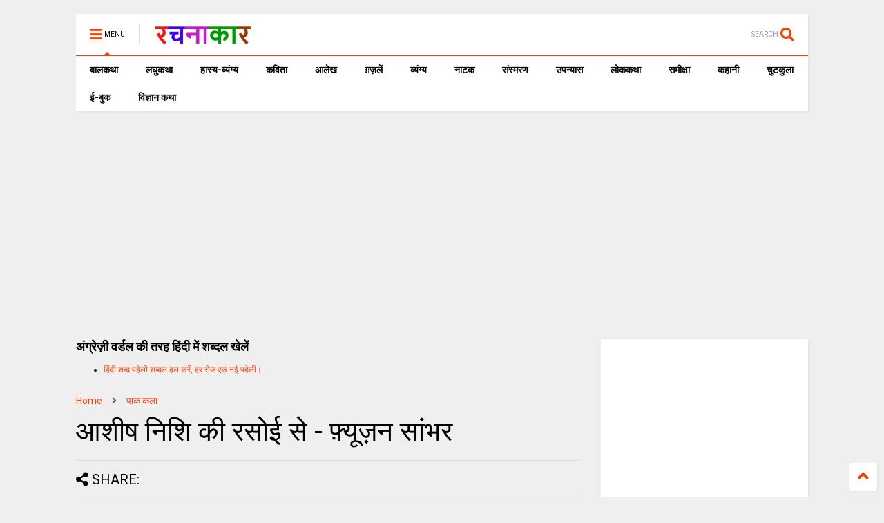

--- FILE ---
content_type: text/html; charset=utf-8
request_url: https://www.google.com/recaptcha/api2/aframe
body_size: 267
content:
<!DOCTYPE HTML><html><head><meta http-equiv="content-type" content="text/html; charset=UTF-8"></head><body><script nonce="zhyytqWQW882d2FhrW04wQ">/** Anti-fraud and anti-abuse applications only. See google.com/recaptcha */ try{var clients={'sodar':'https://pagead2.googlesyndication.com/pagead/sodar?'};window.addEventListener("message",function(a){try{if(a.source===window.parent){var b=JSON.parse(a.data);var c=clients[b['id']];if(c){var d=document.createElement('img');d.src=c+b['params']+'&rc='+(localStorage.getItem("rc::a")?sessionStorage.getItem("rc::b"):"");window.document.body.appendChild(d);sessionStorage.setItem("rc::e",parseInt(sessionStorage.getItem("rc::e")||0)+1);localStorage.setItem("rc::h",'1769950359222');}}}catch(b){}});window.parent.postMessage("_grecaptcha_ready", "*");}catch(b){}</script></body></html>

--- FILE ---
content_type: text/javascript; charset=UTF-8
request_url: https://www.rachanakar.org/feeds/posts/default/-/%E0%A4%AA%E0%A4%BE%E0%A4%95%20%E0%A4%95%E0%A4%B2%E0%A4%BE?max-results=4&start-index=10&alt=json-in-script&callback=jQuery112408873527072473715_1769950355655&_=1769950355656
body_size: 9588
content:
// API callback
jQuery112408873527072473715_1769950355655({"version":"1.0","encoding":"UTF-8","feed":{"xmlns":"http://www.w3.org/2005/Atom","xmlns$openSearch":"http://a9.com/-/spec/opensearchrss/1.0/","xmlns$blogger":"http://schemas.google.com/blogger/2008","xmlns$georss":"http://www.georss.org/georss","xmlns$gd":"http://schemas.google.com/g/2005","xmlns$thr":"http://purl.org/syndication/thread/1.0","id":{"$t":"tag:blogger.com,1999:blog-15182217"},"updated":{"$t":"2026-02-01T08:57:23.269+05:30"},"category":[{"term":"आलेख"},{"term":"कविता"},{"term":"कहानी"},{"term":"व्यंग्य"},{"term":"लघुकथा"},{"term":"समीक्षा"},{"term":"संस्मरण"},{"term":"ग़ज़लें"},{"term":"लोककथा"},{"term":"ई-बुक"},{"term":"प्राची"},{"term":"बाल कथा"},{"term":"लघु कथा"},{"term":"उपन्यास"},{"term":"कहानी संग्रह"},{"term":"लघुकथा लेखन पुरस्कार आयोजन"},{"term":"ईबुक"},{"term":"साहित्यिक गतिविधियाँ"},{"term":"नाटक"},{"term":"जीवंत प्रसारण"},{"term":"संस्मरण लेखन पुरस्कार 2018"},{"term":"कला जगत"},{"term":"साहित्य समाचार"},{"term":"बालकथा"},{"term":"विज्ञान कथा"},{"term":"हास्य-व्यंग्य"},{"term":"रचना समय"},{"term":"चुटकुला"},{"term":"पाठकीय"},{"term":"सुरेन्द्र वर्मा"},{"term":"हास्य"},{"term":"दीपक आचार्य"},{"term":"हास-परिहास"},{"term":"तकनीक"},{"term":"यात्रा संस्मरण"},{"term":"बाल कलम"},{"term":"रमेश राज"},{"term":"सुशील कुमार शर्मा"},{"term":"पाक कला"},{"term":"हरिशंकर परसाई"},{"term":"साक्षात्कार"},{"term":"देवी नागरानी"},{"term":"बालगीत"},{"term":"ललित निबंध"},{"term":"सुषमा गुप्ता"},{"term":"एम. एम. चन्द्रा"},{"term":"व्यंग्य जुगलबंदी"},{"term":"शब्द संधान"},{"term":"सुशील शर्मा"},{"term":"वीणा भाटिया"},{"term":"अनूप शुक्ल"},{"term":"अशोक जैन पोरवाल"},{"term":"प्रमोद यादव"},{"term":"सूर्यकांत मिश्रा"},{"term":"ललित गर्ग"},{"term":"शशिकांत सिंह"},{"term":"कल्पना कुलश्रेष्ठ"},{"term":"प्रदीप कुमार साह"},{"term":"राजीव रंजन उपाध्याय"},{"term":"रामवृक्ष सिंह"},{"term":"वीरेन्द्र सरल"},{"term":"नरेन्‍द्रकुमार मेहता"},{"term":"पुनर्वसु जोशी"},{"term":"हिंदी दिवस विशेष"},{"term":"जावेद अनीस"},{"term":"तेवरी"},{"term":"त्रिलोचन"},{"term":"मिशेल फूको"},{"term":"यशवंत कोठारी"},{"term":"रमेशराज"},{"term":"शशांक मिश्र भारती"},{"term":"शालिनी तिवारी"},{"term":"14 सितम्बर"},{"term":"काजल कुमार"},{"term":"कार्टून"},{"term":"किताबी कोना"},{"term":"कुबेर"},{"term":"शबनम शर्मा"},{"term":"14 september"},{"term":"hindi divas"},{"term":"अपर्णा शर्मा"},{"term":"कृश्न चन्दर"},{"term":"चन्द्रकुमार जैन"},{"term":"दिनेश बैस"},{"term":"बाल उपन्यास"},{"term":"मनोज कुमार"},{"term":"राजशेखर चौबे"},{"term":"राम कृष्ण खुराना"},{"term":"लक्ष्मी यादव"},{"term":"शालिनी मुखरैया"},{"term":"शिक्षक दिवस"},{"term":"श्रीनाथ सिंह"},{"term":"साहित्यम्"},{"term":"सुशील यादव"},{"term":"हरि भटनागर"},{"term":"अनुज कुमार आचार्य"},{"term":"अरविन्द कुमार खेड़े"},{"term":"आरिफा एविस"},{"term":"आशीष कुमार त्रिवेदी"},{"term":"उपासना बेहार"},{"term":"कामिनी कामायनी"},{"term":"कृष्ण जन्माष्टमी"},{"term":"गोविन्द सेन"},{"term":"जुगलबंदी"},{"term":"भावना शुक्ल"},{"term":"मनोज कुमार झा"},{"term":"राकेश भ्रमर"},{"term":"राधेश्याम द्विवेदी"},{"term":"रामचरन गुप्त"},{"term":"विवेक रंजन श्रीवास्तव"},{"term":"हाइकु"},{"term":"15 अगस्त"},{"term":"गणेश सिंह"},{"term":"गिरधारी राम"},{"term":"जयश्री जाजू"},{"term":"पंकज प्रखर"},{"term":"परिहास"},{"term":"बाल दिवस"},{"term":"मनीष कुमार सिंह"},{"term":"रवीन्द्र अग्निहोत्री"},{"term":"विनोद कुमार दवे"},{"term":"संजय दुबे"},{"term":"सुशांत सुप्रिय"},{"term":"सौरभ मालवीय"},{"term":"हरिशंकर गजानंद प्रसाद देवांगन"},{"term":"dohe"},{"term":"kavita"},{"term":"shatak"},{"term":"tevari"},{"term":"अनामिका"},{"term":"अमित शर्मा"},{"term":"अशोक गौतम"},{"term":"आजादी"},{"term":"आनन्द किरण"},{"term":"आलोक कुमार"},{"term":"कृष्ण"},{"term":"कैलाश मंडलोई"},{"term":"कैस जौनपुरी"},{"term":"गीत"},{"term":"निबंध"},{"term":"पंकज सुबीर"},{"term":"महेंद्र भटनागर"},{"term":"योग"},{"term":"योग दिवस"},{"term":"राकेश अचल"},{"term":"लोकेन्द्र सिंह"},{"term":"विनीता शुक्ला"},{"term":"वेलेंटाइन"},{"term":"शैलेन्द्र सरस्वती"},{"term":"श्याम गुप्त"},{"term":"संपादकीय"},{"term":"स्वतंत्रता दिवस"},{"term":"अमरपाल सिंह आयुष्कर"},{"term":"अर्चना वर्मा"},{"term":"इलाहाबाद"},{"term":"उमेश चन्द्र सिरसवारी"},{"term":"एस. एम. चन्द्रा"},{"term":"कवि"},{"term":"काशीनाथ सिंह"},{"term":"गजानंद प्रसाद देवांगन"},{"term":"गुडविन मसीह"},{"term":"जयचन्द प्रजापति कक्कूजी"},{"term":"ज्ञान चतुर्वेदी"},{"term":"तेजेन्द्र शर्मा"},{"term":"देवेन्द्र कुमार मिश्रा"},{"term":"धर्मेन्द्र निर्मल"},{"term":"नन्दलाल भारती"},{"term":"नरेंद्र शुक्ल"},{"term":"नरेन्द्र कोहली"},{"term":"निर्मल गुप्ता"},{"term":"पंकज मित्र"},{"term":"पल्लवी त्रिवेदी"},{"term":"पवन तिवारी"},{"term":"पूजा उपाध्याय"},{"term":"प्रभु चौधरी"},{"term":"प्रमोद भार्गव"},{"term":"प्रियंवद"},{"term":"प्रेम दिवस"},{"term":"बसंत त्रिपाठी"},{"term":"बातचीत"},{"term":"बृज मोहन"},{"term":"भारत यायावर"},{"term":"मंजरी शुक्ला"},{"term":"मधु त्रिवेदी"},{"term":"मनोज कुमार श्रीवास्तव"},{"term":"ममता सिंह"},{"term":"महाभारत"},{"term":"महेश कुमार गोंड हीवेट"},{"term":"महेश सिंह"},{"term":"मीनू पामर"},{"term":"यशोधरा विरोदय"},{"term":"योगासन"},{"term":"योगेश अग्रवाल"},{"term":"रजनीश कांत"},{"term":"रवि रतलामी"},{"term":"राकेश मिश्र"},{"term":"राजन कुमार"},{"term":"राजेश गोसाईं"},{"term":"लक्ष्मीकांत मुकुल"},{"term":"ललिता भाटिया"},{"term":"विनीत कुमार"},{"term":"विश्वंभर नाथ शर्मा कौशिक"},{"term":"वेलेंटाइन डे"},{"term":"व्यंग्य के बहाने"},{"term":"व्यथित हृदय"},{"term":"शरद कोकास"},{"term":"शैलेश त्रिपाठी"},{"term":"श्याम सुशील"},{"term":"श्रीमती तारा सिंह"},{"term":"संजीव ठाकुर"},{"term":"सतीश कुमार त्रिपाठी"},{"term":"सार्थक देवांगन"},{"term":"सुषमा श्रीवास्तव"},{"term":"सूर्यकुमार पांडेय"},{"term":"हरीश सम्यक"},{"term":"\u000B\u0012\fआलेख\f"},{"term":"\u000B\u0012\u000Fकविता\f"},{"term":"\u000B\u0012\u000Fकहानी\f"},{"term":"\u000B\u0012\u0015व्यंग्य\f"},{"term":"2 अक्टूबर अक्तूबर"},{"term":"biography"},{"term":"hindi sahitya"},{"term":"indian art"},{"term":"review"},{"term":"satire"},{"term":"undefined"},{"term":"अंजनी श्रीवास्तव"},{"term":"अंजली काजल"},{"term":"अंजली देशपांडे"},{"term":"अंबिकादत्त व्यास"},{"term":"अखिलेश कुमार भारती"},{"term":"अखिलेश सोनी"},{"term":"अग्रसेन"},{"term":"अजय अरूण"},{"term":"अजय वर्मा"},{"term":"अजित वडनेरकर"},{"term":"अजीत प्रियदर्शी"},{"term":"अजीत भारती"},{"term":"अनंत वडघणे"},{"term":"अनन्त आलोक"},{"term":"अनमोल विचार"},{"term":"अनामी शरण बबल"},{"term":"अनिमेष कुमार गुप्ता"},{"term":"अनिल कुमार पारा"},{"term":"अनिल जनविजय"},{"term":"अनुज कुमार आचार्य बैजनाथ"},{"term":"अनुज खरे"},{"term":"अनुपम मिश्र"},{"term":"अभिमन्यु"},{"term":"अभिषेक ओझा"},{"term":"अभिषेक कुमार अम्बर"},{"term":"अभिषेक मिश्र"},{"term":"अमरलाल हिंगोराणी"},{"term":"अमित शुक्ल"},{"term":"अमिय बिन्दु"},{"term":"अमृता प्रीतम"},{"term":"अरूण देव"},{"term":"अरूण माहेश्वरी"},{"term":"अर्चना चतुर्वेदी"},{"term":"अर्जुन सिंह नेगी"},{"term":"अविनाश त्रिपाठी"},{"term":"अशोक शुक्ल"},{"term":"अश्विनी कुमार आलोक"},{"term":"आई बी अरोड़ा"},{"term":"आकांक्षा यादव"},{"term":"आचार्य बलवन्त"},{"term":"आचार्य शिवपूजन सहाय"},{"term":"आत्मकथा"},{"term":"आदित्य प्रचंडिया"},{"term":"आनंद टहलरामाणी"},{"term":"आर. के. नारायण"},{"term":"आरकॉम"},{"term":"आरती"},{"term":"आलोक कुमार सातपुते"},{"term":"आवश्यक सूचना!"},{"term":"आशीष श्रीवास्तव"},{"term":"आशुतोष"},{"term":"आशुतोष शुक्ल"},{"term":"इंदु संचेतना"},{"term":"इन्दिरा वासवाणी"},{"term":"इन्द्रमणि उपाध्याय"},{"term":"इन्द्रेश कुमार"},{"term":"ईश्वरचन्द्र"},{"term":"उपासना"},{"term":"उमाशंकर सिंह परमार"},{"term":"उमेशचन्द्र सिरसवारी"},{"term":"उषा छाबड़ा"},{"term":"उषा रानी"},{"term":"ऋतुराज सिंह कौल"},{"term":"ऋषभचरण जैन"},{"term":"कथासरित्सागर"},{"term":"कर्ण"},{"term":"कलावंती सिंह"},{"term":"क़ैस जौनपुरी"},{"term":"कान्हा"},{"term":"किरन सिंह"},{"term":"किशोरी लाल गोस्वामी"},{"term":"कुंवर प्रेमिल"},{"term":"कुमार करन मस्ताना"},{"term":"कुसुमलता सिंह"},{"term":"कृष्ण कुमार यादव"},{"term":"कृष्ण खटवाणी"},{"term":"के. पी. सक्सेना"},{"term":"केदारनाथ सिंह"},{"term":"कैलाश वानखेड़े"},{"term":"कैशलेस"},{"term":"कौशल किशोर श्रीवास्तव"},{"term":"खिमन मूलाणी"},{"term":"गंगा प्रसाद श्रीवास्तव"},{"term":"गंगाप्रसाद शर्मा गुणशेखर"},{"term":"गजेन्द्र नामदेव"},{"term":"गणि राजेन्द्र विजय"},{"term":"गणेश चतुर्थी"},{"term":"गांधी जयंती"},{"term":"गीता दुबे"},{"term":"गीता सिंह"},{"term":"गुंजन शर्मा"},{"term":"गुनो सामताणी"},{"term":"गुरदयाल सिंह"},{"term":"गोरख प्रभाकर काकडे"},{"term":"गोवर्धन यादव"},{"term":"गोविन्द वल्लभ पंत"},{"term":"चंद्रकला त्रिपाठी"},{"term":"चंद्रलेखा"},{"term":"चतुष्पदी"},{"term":"चन्द्रकिशोर जायसवाल"},{"term":"चाँद पत्रिका"},{"term":"चिकित्सा शिविर"},{"term":"जगदीप सिंह दाँगी"},{"term":"जयश्री राय"},{"term":"जया जादवानी"},{"term":"जवाहरलाल कौल"},{"term":"जसबीर चावला"},{"term":"ज़कीया ज़ुबैरी"},{"term":"जीवनी"},{"term":"जीशान हैदर जैदी"},{"term":"जुनैद अंसारी"},{"term":"जैक लंडन"},{"term":"ज्योति अग्रवाल"},{"term":"टेकचंद"},{"term":"ठाकुर प्रसाद सिंह"},{"term":"तक्षक"},{"term":"तनूजा चौधरी"},{"term":"तरुण भटनागर"},{"term":"तरूण कु सोनी तन्वीर"},{"term":"ताराशंकर बंद्योपाध्याय"},{"term":"तीर्थ चांदवाणी"},{"term":"तुलसीराम"},{"term":"तेवर"},{"term":"दामोदर दत्त दीक्षित"},{"term":"दिलबाग सिंह विर्क"},{"term":"दिलीप भाटिया"},{"term":"दिविक रमेश"},{"term":"दुर्गाष्टमी"},{"term":"देवेन्द्र पाठक महरूम"},{"term":"दोहे"},{"term":"धर्मेन्द्र राजमंगल"},{"term":"नइमत गुलची"},{"term":"नजीर नज़ीर अकबराबादी"},{"term":"नरेन्द्र कुमार आर्य"},{"term":"नलिनी मिश्र"},{"term":"नवदुर्गा"},{"term":"नवरात्रि"},{"term":"नागार्जुन"},{"term":"नामवर सिंह"},{"term":"नियम"},{"term":"नीतू सुदीप्ति ‘नित्या’"},{"term":"नीरज खरे"},{"term":"नीलम महेंद्र"},{"term":"नीला प्रसाद"},{"term":"पंकज शुक्ला"},{"term":"परसाई"},{"term":"परसाईं"},{"term":"पल्लव"},{"term":"पालगुम्मि पद्मराजू"},{"term":"पोपटी हीरानंदाणी"},{"term":"पौराणिक"},{"term":"प्रज्ञा"},{"term":"प्रताप सहगल"},{"term":"प्रतिभा"},{"term":"प्रतिभा सक्सेना"},{"term":"प्रदीप कुमार"},{"term":"प्रदीप कुमार दाश दीपक"},{"term":"प्रदोष मिश्र"},{"term":"प्रभात दुबे"},{"term":"प्रमिला भारती"},{"term":"प्रमोद कुमार तिवारी"},{"term":"प्रवीण कुमार झा"},{"term":"प्रांजल धर"},{"term":"प्रियदर्शन"},{"term":"प्रेम कहानी"},{"term":"प्रेम मंगल"},{"term":"फिक्र तौंसवी"},{"term":"फ्लेनरी ऑक्नर"},{"term":"बंग महिला"},{"term":"बंसी खूबचंदाणी"},{"term":"बकर पुराण"},{"term":"बजरंग बिहारी तिवारी"},{"term":"बरसाने लाल चतुर्वेदी"},{"term":"बलबीर दत्त"},{"term":"बलराज सिंह सिद्धू"},{"term":"बलूची"},{"term":"बालकृष्ण भट्ट"},{"term":"बृजेन्द्र श्रीवास्तव उत्कर्ष"},{"term":"बेढब बनारसी"},{"term":"बैचलर्स किचन"},{"term":"बॉब डिलेन"},{"term":"भरत त्रिवेदी"},{"term":"भागवत रावत"},{"term":"भारत कालरा"},{"term":"भारत भूषण अग्रवाल"},{"term":"भावना राय"},{"term":"भीष्म साहनी"},{"term":"भूतनाथ"},{"term":"भूपेन्द्र कुमार दवे"},{"term":"मंजीत ठाकुर"},{"term":"मंजूर एहतेशाम"},{"term":"मंतव्य"},{"term":"मथुरा प्रसाद नवीन"},{"term":"मदन सोनी"},{"term":"मधु संधु"},{"term":"मधुर नज्मी"},{"term":"मधुरा प्रसाद नवीन"},{"term":"मधुरिमा प्रसाद"},{"term":"मधुरेश"},{"term":"मनोज कुमार पांडेय"},{"term":"मनोज दास"},{"term":"मयंक चतुर्वेदी"},{"term":"महापर्व छठ"},{"term":"महावीर प्रसाद द्विवेदी"},{"term":"महाशिवरात्रि"},{"term":"महेन्द्र देवांगन माटी"},{"term":"महेश कटारे"},{"term":"महेश हीवेट"},{"term":"मानसून"},{"term":"मार्कण्डेय"},{"term":"मिलन चौरसिया मिलन"},{"term":"मिलान कुन्देरा"},{"term":"मिश्रीमल जैन तरंगित"},{"term":"मुकेश वर्मा"},{"term":"मुक्तिबोध"},{"term":"मुर्दहिया"},{"term":"मृदुला गर्ग"},{"term":"मेराज फैज़ाबादी"},{"term":"मैक्सिम गोर्की"},{"term":"मैथिली शरण गुप्त"},{"term":"मोतीलाल जोतवाणी"},{"term":"मोहन कल्पना"},{"term":"मोहन वर्मा"},{"term":"योगेन्द्र प्रताप मौर्य"},{"term":"रक्षा बंधन"},{"term":"रच"},{"term":"रत्ना राय"},{"term":"रमेश उपाध्याय"},{"term":"रवींद्र नाथ ठाकुर"},{"term":"रवीन्द्र नाथ त्यागी"},{"term":"रवीन्द्र संगीत"},{"term":"रवीन्द्र सहाय वर्मा"},{"term":"रसोई"},{"term":"रांगेय राघव"},{"term":"राकेश दुबे"},{"term":"राकेश बिहारी"},{"term":"राजकुमार कुम्भज"},{"term":"राजेन्द्र कुमार"},{"term":"राजेन्द्र विजय"},{"term":"राजेश कुमार"},{"term":"राजेश जोशी"},{"term":"राधा कृष्ण"},{"term":"राधाकृष्ण"},{"term":"राम शिव मूर्ति यादव"},{"term":"रामचंद्र शुक्ल"},{"term":"रामचन्द्र शुक्ल"},{"term":"रावण"},{"term":"राहुल कुमार"},{"term":"राहुल सिंह"},{"term":"रिंकी मिश्रा"},{"term":"रिचर्ड फाइनमेन"},{"term":"रिलायंस इन्फोकाम"},{"term":"रीटा शहाणी"},{"term":"रेंसमवेयर"},{"term":"रेणु कुमारी"},{"term":"रेवती रमण शर्मा"},{"term":"रोहित रुसिया"},{"term":"लक्ष्मीकांत वैष्णव"},{"term":"लखमी खिलाणी"},{"term":"लतीफ घोंघी"},{"term":"ललित ग"},{"term":"ललित साहू जख्मी"},{"term":"लाल पुष्प"},{"term":"लावण्या दीपक शाह"},{"term":"लीलाधर मंडलोई"},{"term":"लू सुन"},{"term":"लूट"},{"term":"लोक"},{"term":"लोकतंत्र का दर्द"},{"term":"लोकमित्र"},{"term":"विकास कुमार"},{"term":"विजय केसरी"},{"term":"विजय शिंदे"},{"term":"विद्यानंद कुमार"},{"term":"विनय भारत"},{"term":"विनोद तिवारी"},{"term":"विनोद मल्ल"},{"term":"विभा खरे"},{"term":"विमल चन्द्राकर"},{"term":"विमल सिंह"},{"term":"विरल पटेल"},{"term":"विविध"},{"term":"विविधा"},{"term":"विवेक प्रियदर्शी"},{"term":"विवेक सक्सेना"},{"term":"विवेकानंद"},{"term":"विवेकानन्द"},{"term":"विश्वनाथ प्रसाद तिवारी"},{"term":"विष्णु नागर"},{"term":"विष्णु प्रभाकर"},{"term":"वेणीशंकर पटेल ब्रज"},{"term":"वैभव सिंह"},{"term":"शंकर पाटील"},{"term":"शगुन अग्रवाल"},{"term":"शम्भूनाथ"},{"term":"शहीद भगतसिंह"},{"term":"शामिख़ फ़राज़"},{"term":"शारदा नरेन्द्र मेहता"},{"term":"शिवकुमार कश्यप"},{"term":"शिवप्रसाद कमल"},{"term":"शिवरात्रि"},{"term":"शिवेन्‍द्र प्रताप त्रिपाठी"},{"term":"शीला नरेन्द्र त्रिवेदी"},{"term":"शुभम श्री"},{"term":"शुभ्रता मिश्रा"},{"term":"शेखर मलिक"},{"term":"शेषनाथ प्रसाद"},{"term":"शौचालय"},{"term":"श्याम सखा श्याम"},{"term":"श्रीमद्भगवद्गीता"},{"term":"श्रृंगी"},{"term":"श्वेता अरोड़ा"},{"term":"संजय सक्सेना"},{"term":"संजीव"},{"term":"संद मदर टेरेसा"},{"term":"संदीप तोमर"},{"term":"सच्चिदानंद हीरानंद वात्स्यायन"},{"term":"सपना महेश"},{"term":"सपना मांगलिक"},{"term":"सरिता पन्थी"},{"term":"सविता मिश्रा"},{"term":"साइबर अपराध"},{"term":"साइबर क्राइम"},{"term":"सागर यादव जख्मी"},{"term":"सालिम मियाँ"},{"term":"साहित्यिक बगिया"},{"term":"सिंहासन बत्तीसी"},{"term":"सिद्धार्थ जगन्नाथ जोशी"},{"term":"सी.बी.श्रीवास्तव विदग्ध"},{"term":"सीताराम गुप्ता"},{"term":"सीताराम साहू"},{"term":"सीमा असीम सक्सेना"},{"term":"सीमा शाहजी"},{"term":"सुगन आहूजा"},{"term":"सुचिंता कुमारी"},{"term":"सुधा गुप्ता अमृता"},{"term":"सुधा गोयल नवीन"},{"term":"सुधेंदु पटेल"},{"term":"सुनीता काम्बोज"},{"term":"सुनील जाधव"},{"term":"सुभाष चंदर"},{"term":"सुभाष चन्द्र कुशवाहा"},{"term":"सुभाष नीरव"},{"term":"सुभाष लखोटिया"},{"term":"सुमन"},{"term":"सुमन गौड़"},{"term":"सुरभि बेहेरा"},{"term":"सुरेन्द्र चौधरी"},{"term":"सुरेश चन्द्र"},{"term":"सुरेश चन्द्र दास"},{"term":"सुविचार"},{"term":"सूरज प्रकाश"},{"term":"सूर्य बाला"},{"term":"सेल्फी"},{"term":"सौमित्र"},{"term":"स्नेहमयी चौधरी"},{"term":"स्वच्छ भारत"},{"term":"स्वराज सेनानी"},{"term":"हबीब तनवीर"},{"term":"हरि हिमथाणी"},{"term":"हरिकांत जेठवाणी"},{"term":"हरिवंश राय बच्चन"},{"term":"हरीश कुमार"},{"term":"हरीश गोयल"},{"term":"हरीश नवल"},{"term":"हरीश भादानी"},{"term":"हरे प्रकाश उपाध्याय"},{"term":"हाइगा"},{"term":"हुस्न तबस्सुम 'निहाँ'"}],"title":{"type":"text","$t":"रचनाकार"},"subtitle":{"type":"html","$t":"हिंदी साहित्य की ऑनलाइन लाइब्रेरी."},"link":[{"rel":"http://schemas.google.com/g/2005#feed","type":"application/atom+xml","href":"https:\/\/www.rachanakar.org\/feeds\/posts\/default"},{"rel":"self","type":"application/atom+xml","href":"https:\/\/www.blogger.com\/feeds\/15182217\/posts\/default\/-\/%E0%A4%AA%E0%A4%BE%E0%A4%95+%E0%A4%95%E0%A4%B2%E0%A4%BE?alt=json-in-script\u0026start-index=10\u0026max-results=4"},{"rel":"alternate","type":"text/html","href":"https:\/\/www.rachanakar.org\/search\/label\/%E0%A4%AA%E0%A4%BE%E0%A4%95%20%E0%A4%95%E0%A4%B2%E0%A4%BE"},{"rel":"hub","href":"http://pubsubhubbub.appspot.com/"},{"rel":"previous","type":"application/atom+xml","href":"https:\/\/www.blogger.com\/feeds\/15182217\/posts\/default\/-\/%E0%A4%AA%E0%A4%BE%E0%A4%95+%E0%A4%95%E0%A4%B2%E0%A4%BE\/-\/%E0%A4%AA%E0%A4%BE%E0%A4%95+%E0%A4%95%E0%A4%B2%E0%A4%BE?alt=json-in-script\u0026start-index=6\u0026max-results=4"},{"rel":"next","type":"application/atom+xml","href":"https:\/\/www.blogger.com\/feeds\/15182217\/posts\/default\/-\/%E0%A4%AA%E0%A4%BE%E0%A4%95+%E0%A4%95%E0%A4%B2%E0%A4%BE\/-\/%E0%A4%AA%E0%A4%BE%E0%A4%95+%E0%A4%95%E0%A4%B2%E0%A4%BE?alt=json-in-script\u0026start-index=14\u0026max-results=4"}],"author":[{"name":{"$t":"रवि रतलामी"},"uri":{"$t":"http:\/\/www.blogger.com\/profile\/07878583588296216848"},"email":{"$t":"noreply@blogger.com"},"gd$image":{"rel":"http://schemas.google.com/g/2005#thumbnail","width":"24","height":"32","src":"\/\/blogger.googleusercontent.com\/img\/b\/R29vZ2xl\/AVvXsEhzTme7SdL_fzKNmBGbuVm1JzwsAlf8J8FD82CR4l3eUqRPqJ9abFi1CyBGfG_DaftZX78682-hszIGh0VlDRZOyUamYc5_wPdkALYTtPtPzxFqzaRcS7dfKjLLevrNOyI\/s86\/raviRATLAMI%5B1%5D.jpg"}}],"generator":{"version":"7.00","uri":"http://www.blogger.com","$t":"Blogger"},"openSearch$totalResults":{"$t":"23"},"openSearch$startIndex":{"$t":"10"},"openSearch$itemsPerPage":{"$t":"4"},"entry":[{"id":{"$t":"tag:blogger.com,1999:blog-15182217.post-2124792142903835106"},"published":{"$t":"2015-08-17T19:48:00.001+05:30"},"updated":{"$t":"2015-08-17T19:48:23.302+05:30"},"category":[{"scheme":"http://www.blogger.com/atom/ns#","term":"पाक कला"}],"title":{"type":"text","$t":"आशीष निशि की रसोई से - लौकी के चीले"},"content":{"type":"html","$t":"\u003Cp\u003E\u003Cimg title=\"image\" style=\"border-top: 0px; border-right: 0px; background-image: none; border-bottom: 0px; padding-top: 0px; padding-left: 0px; border-left: 0px; display: inline; padding-right: 0px\" border=\"0\" alt=\"image\" src=\"https:\/\/blogger.googleusercontent.com\/img\/b\/R29vZ2xl\/AVvXsEhxekvkk5kKYOH3VsIpOHK2crMFHJ3Tn6WqX_AU1MQHoFDpSzxK9GIJ4Pi1nT_QHMQvG6vZxULZ83Qob9GD79mBbt7bBC27dUj2YtEHzMXVpTqYD5BHxJgSQ1yK3g5BqIfMdqsG\/?imgmax=800\" width=\"384\" height=\"275\"\u003E \u003Cp\u003Eलौकी के चीले\u003Cbr\u003Eलौकी धो कर छील कर कद्दूकस कर लें। चावल आटा ;बेसन और जवार आटा सामान मात्रा में लेकर कद्दूकस की लौकी को गूंथ लें। इसमें नमक मिर्च स्वादानुसार मिला लें।\u003Cbr\u003Eअब गर्म तवे में एक छोटी चम्मच तेल डाल दें।\u003Cbr\u003Eआटे की लोई हाथ में लेकर गोल बनाये और उसे तवे पर डालकर हाथों से फैलायें।\u003Cbr\u003Eएक तरफ से सिंक जाने पर पलट कर भी सेंक लें\u003Ca href=\"http:\/\/rachanakar.org\"\u003E।\u003C\/a\u003E\u003C\/p\u003E \u003Cp\u003E\u003Cbr\u003Eटमाटर हरा धनिया की चटनी के साथ परोसें।\u003C\/p\u003E \u003Cp\u003E--\u003C\/p\u003E \u003Cp\u003E\u0026nbsp;\u003C\/p\u003E \u003Cp\u003E\u003Cimg title=\"image\" style=\"border-top: 0px; border-right: 0px; background-image: none; border-bottom: 0px; padding-top: 0px; padding-left: 0px; border-left: 0px; margin: 0px; display: inline; padding-right: 0px\" border=\"0\" alt=\"image\" src=\"https:\/\/blogger.googleusercontent.com\/img\/b\/R29vZ2xl\/AVvXsEgtAPEgx8RBzu5eATtsywH5ONRZkcxHbHzTZIeMviDEUVaIJp-quNM-dMLRUQZVhIO2kcxw0Ax0OfNrXw64kvfmPrOeuhy2Uzy6UMIzKE6M0ujAltby9tVe5wfSSfD0OIrp6yMf\/?imgmax=800\" width=\"125\" height=\"126\"\u003E\u003C\/p\u003E \u003Cp\u003Eआशीष के फ़ेसबुक वाल https:\/\/www.facebook.com\/ashshri से साभार\u003C\/p\u003E  "},"link":[{"rel":"replies","type":"application/atom+xml","href":"https:\/\/www.rachanakar.org\/feeds\/2124792142903835106\/comments\/default","title":"टिप्पणियाँ भेजें"},{"rel":"replies","type":"text/html","href":"https:\/\/www.rachanakar.org\/2015\/08\/blog-post_70.html#comment-form","title":"0 टिप्पणियाँ"},{"rel":"edit","type":"application/atom+xml","href":"https:\/\/www.blogger.com\/feeds\/15182217\/posts\/default\/2124792142903835106"},{"rel":"self","type":"application/atom+xml","href":"https:\/\/www.blogger.com\/feeds\/15182217\/posts\/default\/2124792142903835106"},{"rel":"alternate","type":"text/html","href":"https:\/\/www.rachanakar.org\/2015\/08\/blog-post_70.html","title":"आशीष निशि की रसोई से - लौकी के चीले"}],"author":[{"name":{"$t":"रवि रतलामी"},"uri":{"$t":"http:\/\/www.blogger.com\/profile\/07878583588296216848"},"email":{"$t":"noreply@blogger.com"},"gd$image":{"rel":"http://schemas.google.com/g/2005#thumbnail","width":"24","height":"32","src":"\/\/blogger.googleusercontent.com\/img\/b\/R29vZ2xl\/AVvXsEhzTme7SdL_fzKNmBGbuVm1JzwsAlf8J8FD82CR4l3eUqRPqJ9abFi1CyBGfG_DaftZX78682-hszIGh0VlDRZOyUamYc5_wPdkALYTtPtPzxFqzaRcS7dfKjLLevrNOyI\/s86\/raviRATLAMI%5B1%5D.jpg"}}],"media$thumbnail":{"xmlns$media":"http://search.yahoo.com/mrss/","url":"https:\/\/blogger.googleusercontent.com\/img\/b\/R29vZ2xl\/AVvXsEhxekvkk5kKYOH3VsIpOHK2crMFHJ3Tn6WqX_AU1MQHoFDpSzxK9GIJ4Pi1nT_QHMQvG6vZxULZ83Qob9GD79mBbt7bBC27dUj2YtEHzMXVpTqYD5BHxJgSQ1yK3g5BqIfMdqsG\/s72-c?imgmax=800","height":"72","width":"72"},"thr$total":{"$t":"0"}},{"id":{"$t":"tag:blogger.com,1999:blog-15182217.post-5045292171834778911"},"published":{"$t":"2015-08-09T16:17:00.001+05:30"},"updated":{"$t":"2015-08-09T16:17:57.849+05:30"},"category":[{"scheme":"http://www.blogger.com/atom/ns#","term":"पाक कला"}],"title":{"type":"text","$t":"आशीष निशि की रसोई से - दाल पंचरत्नी"},"content":{"type":"html","$t":"\u003Cp\u003E\u003Cimg title=\"image\" style=\"border-top: 0px; border-right: 0px; background-image: none; border-bottom: 0px; padding-top: 0px; padding-left: 0px; border-left: 0px; display: inline; padding-right: 0px\" border=\"0\" alt=\"image\" src=\"https:\/\/blogger.googleusercontent.com\/img\/b\/R29vZ2xl\/AVvXsEiY7wIZEXU_LtkmwqnqtfKLT6OQETj_nsj9XKAYPi0qm8O2aZ6cNGfEFzRDK2ZDMLXGf3bZWBPNc4VMTnmgJznrJ_uCsRV9x-MRys8rLZxl2ICuHEIhIq8ysQQPgliAzDvt1Axd\/?imgmax=800\" width=\"390\" height=\"403\"\u003E\u003C\/p\u003E \u003Cp\u003E\u0026nbsp;\u003C\/p\u003E \u003Cp\u003E\u003Cstrong\u003Eदाल पंच रत्नी\u003C\/strong\u003E\u003C\/p\u003E \u003Cp\u003E\u003Cstrong\u003Eसामग्री\u003C\/strong\u003E : अरहर दाल , मूंग दाल, उड़द दाल, चना दाल, मसूर दाल : सब बराबर मात्रा में,\u003Cbr\u003E१ टमाटर, २ हरी मिर्च, १ प्याज, ४-५ लहसुन कली, नमक , हल्दी, हिंग, राई , ज़ीरा\u003C\/p\u003E \u003Cp\u003E\u003Cstrong\u003Eविधि\u003C\/strong\u003E : सभी दालों को एक साथ उबाल लें।\u003Cbr\u003Eएक कढ़ाही में तेल गर्म करें, गर्म तेल में राई ज़ीरा का तड़का दें।\u003Cbr\u003Eअब तेल में बारीक कटा प्याज, कुटा लहसुन , कुटा अदरक डाल कर भून ले\u003Cbr\u003Eअब इसमें हरी मिर्च डाल थोडा भूनें।\u003Cbr\u003Eबारीक कटा टमाटर डाल दें, हल्दी, नमक और हींग भी।\u003Cbr\u003Eटमाटर के पक कर गल जाने के बाद दाल डाल दें।\u003Cbr\u003Eअंत में कटा धनिया डाल दें और दाल-भात का भोग लगायें।   "},"link":[{"rel":"replies","type":"application/atom+xml","href":"https:\/\/www.rachanakar.org\/feeds\/5045292171834778911\/comments\/default","title":"टिप्पणियाँ भेजें"},{"rel":"replies","type":"text/html","href":"https:\/\/www.rachanakar.org\/2015\/08\/blog-post_92.html#comment-form","title":"0 टिप्पणियाँ"},{"rel":"edit","type":"application/atom+xml","href":"https:\/\/www.blogger.com\/feeds\/15182217\/posts\/default\/5045292171834778911"},{"rel":"self","type":"application/atom+xml","href":"https:\/\/www.blogger.com\/feeds\/15182217\/posts\/default\/5045292171834778911"},{"rel":"alternate","type":"text/html","href":"https:\/\/www.rachanakar.org\/2015\/08\/blog-post_92.html","title":"आशीष निशि की रसोई से - दाल पंचरत्नी"}],"author":[{"name":{"$t":"रवि रतलामी"},"uri":{"$t":"http:\/\/www.blogger.com\/profile\/07878583588296216848"},"email":{"$t":"noreply@blogger.com"},"gd$image":{"rel":"http://schemas.google.com/g/2005#thumbnail","width":"24","height":"32","src":"\/\/blogger.googleusercontent.com\/img\/b\/R29vZ2xl\/AVvXsEhzTme7SdL_fzKNmBGbuVm1JzwsAlf8J8FD82CR4l3eUqRPqJ9abFi1CyBGfG_DaftZX78682-hszIGh0VlDRZOyUamYc5_wPdkALYTtPtPzxFqzaRcS7dfKjLLevrNOyI\/s86\/raviRATLAMI%5B1%5D.jpg"}}],"media$thumbnail":{"xmlns$media":"http://search.yahoo.com/mrss/","url":"https:\/\/blogger.googleusercontent.com\/img\/b\/R29vZ2xl\/AVvXsEiY7wIZEXU_LtkmwqnqtfKLT6OQETj_nsj9XKAYPi0qm8O2aZ6cNGfEFzRDK2ZDMLXGf3bZWBPNc4VMTnmgJznrJ_uCsRV9x-MRys8rLZxl2ICuHEIhIq8ysQQPgliAzDvt1Axd\/s72-c?imgmax=800","height":"72","width":"72"},"thr$total":{"$t":"0"}},{"id":{"$t":"tag:blogger.com,1999:blog-15182217.post-6513524506746759692"},"published":{"$t":"2015-08-09T16:14:00.001+05:30"},"updated":{"$t":"2015-08-09T16:14:24.704+05:30"},"category":[{"scheme":"http://www.blogger.com/atom/ns#","term":"पाक कला"}],"title":{"type":"text","$t":"आशीष निशि की रसोई से - हरी मेथी बेसन कढ़ी"},"content":{"type":"html","$t":"\u003Cp\u003E\u003Cimg title=\"image\" style=\"border-top: 0px; border-right: 0px; background-image: none; border-bottom: 0px; padding-top: 0px; padding-left: 0px; border-left: 0px; margin: 0px; display: inline; padding-right: 0px\" border=\"0\" alt=\"image\" src=\"https:\/\/blogger.googleusercontent.com\/img\/b\/R29vZ2xl\/AVvXsEiN0uLB2rIqb5E2Nk87WwvvdzDlNsOMaxV6lSvxj7F3S13AzQfis2rUBt7sM42p__tQZeMhLi8l5ITgg69vGI4nXjlabD6F3pSdfDVak1BiHejf4jWH79WSKYgz1kn9a-wbfESs\/?imgmax=800\" width=\"400\" height=\"300\"\u003E\u003C\/p\u003E \u003Cp\u003E\u003Cstrong\u003Eहरी मेथी बेसन कढ़ी\u003C\/strong\u003E \u003Cp\u003E\u003Cstrong\u003E\u003C\/strong\u003E\u0026nbsp; \u003Cp\u003E\u003Cstrong\u003Eसामग्री\u003C\/strong\u003E : एक कटोरी बेसन, २५० ग्राम हरी मेथी के पत्ते,\u003Cbr\u003E१ टमाटर, २ हरी मिर्च, १ प्याज, ४-५ लहसुन कली, अदरक का टुकड़ा, नमक , हल्दी, अमचूर \u003Cp\u003E\u003Cstrong\u003Eविधि :\u003C\/strong\u003E\u003Cbr\u003Eएक कढ़ाही मे तेल गर्म करें, गर्म तेल में राई ज़ीरा का तड़का दें।\u003Cbr\u003Eअब तेल मे ंबारीक कटा प्याज, कुटा लहसुन , कुटा अदरक डाल कर भून लें।\u003Cbr\u003Eअब इसमे हरी मिर्च डाल थोडा भूनें।\u003Cbr\u003Eबारीक कटा टमाटर डाल दें, हल्दी और नमक भी।\u003Cbr\u003Eटमाटर के पक कर गल जाने के बाद मेथी के पत्ते डाल दें और दो मिनट के लिये ढाँक दें।\u003Cbr\u003Eएक कटोरी बेसन में आठ कटोरी पानी डालकर घोल लें और उसे कढ़ाही में मेथी के साथ मिला दें। अब अमचूर डाल दें।\u003Cbr\u003Eबेसन में अच्छी तरह उबाल आते तक पकने दें, इसमें चम्मच चलाते रहें। आवश्यकतानुसार गाढ़ा होने पर उतार लें और रोटी चावल के साथ परोसें। \u003Cp\u003Eआप चाहे तो अमचूर की जगह एक कटोरी दही या इमली का पानी भी डाल सकते हैं। कम समय (पाँच मिनट) में स्वादिष्ट कढ़ी बन जाती है।\u003C\/p\u003E  "},"link":[{"rel":"replies","type":"application/atom+xml","href":"https:\/\/www.rachanakar.org\/feeds\/6513524506746759692\/comments\/default","title":"टिप्पणियाँ भेजें"},{"rel":"replies","type":"text/html","href":"https:\/\/www.rachanakar.org\/2015\/08\/blog-post_9.html#comment-form","title":"0 टिप्पणियाँ"},{"rel":"edit","type":"application/atom+xml","href":"https:\/\/www.blogger.com\/feeds\/15182217\/posts\/default\/6513524506746759692"},{"rel":"self","type":"application/atom+xml","href":"https:\/\/www.blogger.com\/feeds\/15182217\/posts\/default\/6513524506746759692"},{"rel":"alternate","type":"text/html","href":"https:\/\/www.rachanakar.org\/2015\/08\/blog-post_9.html","title":"आशीष निशि की रसोई से - हरी मेथी बेसन कढ़ी"}],"author":[{"name":{"$t":"रवि रतलामी"},"uri":{"$t":"http:\/\/www.blogger.com\/profile\/07878583588296216848"},"email":{"$t":"noreply@blogger.com"},"gd$image":{"rel":"http://schemas.google.com/g/2005#thumbnail","width":"24","height":"32","src":"\/\/blogger.googleusercontent.com\/img\/b\/R29vZ2xl\/AVvXsEhzTme7SdL_fzKNmBGbuVm1JzwsAlf8J8FD82CR4l3eUqRPqJ9abFi1CyBGfG_DaftZX78682-hszIGh0VlDRZOyUamYc5_wPdkALYTtPtPzxFqzaRcS7dfKjLLevrNOyI\/s86\/raviRATLAMI%5B1%5D.jpg"}}],"media$thumbnail":{"xmlns$media":"http://search.yahoo.com/mrss/","url":"https:\/\/blogger.googleusercontent.com\/img\/b\/R29vZ2xl\/AVvXsEiN0uLB2rIqb5E2Nk87WwvvdzDlNsOMaxV6lSvxj7F3S13AzQfis2rUBt7sM42p__tQZeMhLi8l5ITgg69vGI4nXjlabD6F3pSdfDVak1BiHejf4jWH79WSKYgz1kn9a-wbfESs\/s72-c?imgmax=800","height":"72","width":"72"},"thr$total":{"$t":"0"}},{"id":{"$t":"tag:blogger.com,1999:blog-15182217.post-6262168927714274850"},"published":{"$t":"2015-07-26T18:37:00.001+05:30"},"updated":{"$t":"2015-07-26T18:37:43.032+05:30"},"category":[{"scheme":"http://www.blogger.com/atom/ns#","term":"पाक कला"}],"title":{"type":"text","$t":"आशीष निशि की रसोई से - थाई स्टाइल नूडल सूप"},"content":{"type":"html","$t":"\u003Cp\u003E\u003Cimg title=\"image\" style=\"border-top: 0px; border-right: 0px; background-image: none; border-bottom: 0px; padding-top: 0px; padding-left: 0px; border-left: 0px; display: inline; padding-right: 0px\" border=\"0\" alt=\"image\" src=\"https:\/\/blogger.googleusercontent.com\/img\/b\/R29vZ2xl\/AVvXsEg1XtW9-fNjBwXFG-E6q8sti3bLkGsrhDx1xnmQU2LQBy4im840rmPrOy0jB3fxempkNijVcx8LlwAnreLSPI1xxM270JhoYDOIgTJydqcszmxOmGO7n3Kcu0kkpCHv0C8OyN5f\/?imgmax=800\" width=\"260\" height=\"313\"\u003E\u003C\/p\u003E \u003Cp\u003Eथाई स्टाइल नूडल सूप\u003C\/p\u003E \u003Cp\u003Eविधि -\u003C\/p\u003E \u003Cp\u003E\u003Cbr\u003Eफ्रिज खोल लें। जितनी भी सब्जियां हों थोड़ी थोड़ी निकाल कर काट लें।\u003Cbr\u003Eएक अलग बर्तन में नूडल उबाल कर पानी निथार लें।\u003Cbr\u003Eएक बड़ी कढ़ाई में एक चम्मच तेल ले लें। उसमें बासील पत्ती, प्याज पत्ते डाल कर 1 मिनट चलायें। अब उसमें सारी कटी सब्जी डाल कर दो मिनट चलायें। सब्जी को थोडा नरम होने दें, पूरा न पकायें।\u003Cbr\u003Eअब इसमे टमाटर सास, सोया सास , स्वादानुसार नमक और मिर्च डाल दें।\u003Cbr\u003Eइसके बाद सूप बनाने के लिए पानी डाल दें। पानी इतना चाहिए कि नूडल डूब जाये।\u003Cbr\u003Eउबाल आने पर नूडल डाल कर गरमागरम भोग लगाएँ।\u003C\/p\u003E  "},"link":[{"rel":"replies","type":"application/atom+xml","href":"https:\/\/www.rachanakar.org\/feeds\/6262168927714274850\/comments\/default","title":"टिप्पणियाँ भेजें"},{"rel":"replies","type":"text/html","href":"https:\/\/www.rachanakar.org\/2015\/07\/blog-post_778.html#comment-form","title":"0 टिप्पणियाँ"},{"rel":"edit","type":"application/atom+xml","href":"https:\/\/www.blogger.com\/feeds\/15182217\/posts\/default\/6262168927714274850"},{"rel":"self","type":"application/atom+xml","href":"https:\/\/www.blogger.com\/feeds\/15182217\/posts\/default\/6262168927714274850"},{"rel":"alternate","type":"text/html","href":"https:\/\/www.rachanakar.org\/2015\/07\/blog-post_778.html","title":"आशीष निशि की रसोई से - थाई स्टाइल नूडल सूप"}],"author":[{"name":{"$t":"रवि रतलामी"},"uri":{"$t":"http:\/\/www.blogger.com\/profile\/07878583588296216848"},"email":{"$t":"noreply@blogger.com"},"gd$image":{"rel":"http://schemas.google.com/g/2005#thumbnail","width":"24","height":"32","src":"\/\/blogger.googleusercontent.com\/img\/b\/R29vZ2xl\/AVvXsEhzTme7SdL_fzKNmBGbuVm1JzwsAlf8J8FD82CR4l3eUqRPqJ9abFi1CyBGfG_DaftZX78682-hszIGh0VlDRZOyUamYc5_wPdkALYTtPtPzxFqzaRcS7dfKjLLevrNOyI\/s86\/raviRATLAMI%5B1%5D.jpg"}}],"media$thumbnail":{"xmlns$media":"http://search.yahoo.com/mrss/","url":"https:\/\/blogger.googleusercontent.com\/img\/b\/R29vZ2xl\/AVvXsEg1XtW9-fNjBwXFG-E6q8sti3bLkGsrhDx1xnmQU2LQBy4im840rmPrOy0jB3fxempkNijVcx8LlwAnreLSPI1xxM270JhoYDOIgTJydqcszmxOmGO7n3Kcu0kkpCHv0C8OyN5f\/s72-c?imgmax=800","height":"72","width":"72"},"thr$total":{"$t":"0"}}]}});

--- FILE ---
content_type: text/javascript; charset=UTF-8
request_url: https://www.rachanakar.org/feeds/posts/default/-/%E0%A4%AA%E0%A4%BE%E0%A4%95%20%E0%A4%95%E0%A4%B2%E0%A4%BE?max-results=5&start-index=6&alt=json-in-script&callback=jQuery112408873527072473715_1769950355657&_=1769950355658
body_size: 12760
content:
// API callback
jQuery112408873527072473715_1769950355657({"version":"1.0","encoding":"UTF-8","feed":{"xmlns":"http://www.w3.org/2005/Atom","xmlns$openSearch":"http://a9.com/-/spec/opensearchrss/1.0/","xmlns$blogger":"http://schemas.google.com/blogger/2008","xmlns$georss":"http://www.georss.org/georss","xmlns$gd":"http://schemas.google.com/g/2005","xmlns$thr":"http://purl.org/syndication/thread/1.0","id":{"$t":"tag:blogger.com,1999:blog-15182217"},"updated":{"$t":"2026-02-01T08:57:23.269+05:30"},"category":[{"term":"आलेख"},{"term":"कविता"},{"term":"कहानी"},{"term":"व्यंग्य"},{"term":"लघुकथा"},{"term":"समीक्षा"},{"term":"संस्मरण"},{"term":"ग़ज़लें"},{"term":"लोककथा"},{"term":"ई-बुक"},{"term":"प्राची"},{"term":"बाल कथा"},{"term":"लघु कथा"},{"term":"उपन्यास"},{"term":"कहानी संग्रह"},{"term":"लघुकथा लेखन पुरस्कार आयोजन"},{"term":"ईबुक"},{"term":"साहित्यिक गतिविधियाँ"},{"term":"नाटक"},{"term":"जीवंत प्रसारण"},{"term":"संस्मरण लेखन पुरस्कार 2018"},{"term":"कला जगत"},{"term":"साहित्य समाचार"},{"term":"बालकथा"},{"term":"विज्ञान कथा"},{"term":"हास्य-व्यंग्य"},{"term":"रचना समय"},{"term":"चुटकुला"},{"term":"पाठकीय"},{"term":"सुरेन्द्र वर्मा"},{"term":"हास्य"},{"term":"दीपक आचार्य"},{"term":"हास-परिहास"},{"term":"तकनीक"},{"term":"यात्रा संस्मरण"},{"term":"बाल कलम"},{"term":"रमेश राज"},{"term":"सुशील कुमार शर्मा"},{"term":"पाक कला"},{"term":"हरिशंकर परसाई"},{"term":"साक्षात्कार"},{"term":"देवी नागरानी"},{"term":"बालगीत"},{"term":"ललित निबंध"},{"term":"सुषमा गुप्ता"},{"term":"एम. एम. चन्द्रा"},{"term":"व्यंग्य जुगलबंदी"},{"term":"शब्द संधान"},{"term":"सुशील शर्मा"},{"term":"वीणा भाटिया"},{"term":"अनूप शुक्ल"},{"term":"अशोक जैन पोरवाल"},{"term":"प्रमोद यादव"},{"term":"सूर्यकांत मिश्रा"},{"term":"ललित गर्ग"},{"term":"शशिकांत सिंह"},{"term":"कल्पना कुलश्रेष्ठ"},{"term":"प्रदीप कुमार साह"},{"term":"राजीव रंजन उपाध्याय"},{"term":"रामवृक्ष सिंह"},{"term":"वीरेन्द्र सरल"},{"term":"नरेन्‍द्रकुमार मेहता"},{"term":"पुनर्वसु जोशी"},{"term":"हिंदी दिवस विशेष"},{"term":"जावेद अनीस"},{"term":"तेवरी"},{"term":"त्रिलोचन"},{"term":"मिशेल फूको"},{"term":"यशवंत कोठारी"},{"term":"रमेशराज"},{"term":"शशांक मिश्र भारती"},{"term":"शालिनी तिवारी"},{"term":"14 सितम्बर"},{"term":"काजल कुमार"},{"term":"कार्टून"},{"term":"किताबी कोना"},{"term":"कुबेर"},{"term":"शबनम शर्मा"},{"term":"14 september"},{"term":"hindi divas"},{"term":"अपर्णा शर्मा"},{"term":"कृश्न चन्दर"},{"term":"चन्द्रकुमार जैन"},{"term":"दिनेश बैस"},{"term":"बाल उपन्यास"},{"term":"मनोज कुमार"},{"term":"राजशेखर चौबे"},{"term":"राम कृष्ण खुराना"},{"term":"लक्ष्मी यादव"},{"term":"शालिनी मुखरैया"},{"term":"शिक्षक दिवस"},{"term":"श्रीनाथ सिंह"},{"term":"साहित्यम्"},{"term":"सुशील यादव"},{"term":"हरि भटनागर"},{"term":"अनुज कुमार आचार्य"},{"term":"अरविन्द कुमार खेड़े"},{"term":"आरिफा एविस"},{"term":"आशीष कुमार त्रिवेदी"},{"term":"उपासना बेहार"},{"term":"कामिनी कामायनी"},{"term":"कृष्ण जन्माष्टमी"},{"term":"गोविन्द सेन"},{"term":"जुगलबंदी"},{"term":"भावना शुक्ल"},{"term":"मनोज कुमार झा"},{"term":"राकेश भ्रमर"},{"term":"राधेश्याम द्विवेदी"},{"term":"रामचरन गुप्त"},{"term":"विवेक रंजन श्रीवास्तव"},{"term":"हाइकु"},{"term":"15 अगस्त"},{"term":"गणेश सिंह"},{"term":"गिरधारी राम"},{"term":"जयश्री जाजू"},{"term":"पंकज प्रखर"},{"term":"परिहास"},{"term":"बाल दिवस"},{"term":"मनीष कुमार सिंह"},{"term":"रवीन्द्र अग्निहोत्री"},{"term":"विनोद कुमार दवे"},{"term":"संजय दुबे"},{"term":"सुशांत सुप्रिय"},{"term":"सौरभ मालवीय"},{"term":"हरिशंकर गजानंद प्रसाद देवांगन"},{"term":"dohe"},{"term":"kavita"},{"term":"shatak"},{"term":"tevari"},{"term":"अनामिका"},{"term":"अमित शर्मा"},{"term":"अशोक गौतम"},{"term":"आजादी"},{"term":"आनन्द किरण"},{"term":"आलोक कुमार"},{"term":"कृष्ण"},{"term":"कैलाश मंडलोई"},{"term":"कैस जौनपुरी"},{"term":"गीत"},{"term":"निबंध"},{"term":"पंकज सुबीर"},{"term":"महेंद्र भटनागर"},{"term":"योग"},{"term":"योग दिवस"},{"term":"राकेश अचल"},{"term":"लोकेन्द्र सिंह"},{"term":"विनीता शुक्ला"},{"term":"वेलेंटाइन"},{"term":"शैलेन्द्र सरस्वती"},{"term":"श्याम गुप्त"},{"term":"संपादकीय"},{"term":"स्वतंत्रता दिवस"},{"term":"अमरपाल सिंह आयुष्कर"},{"term":"अर्चना वर्मा"},{"term":"इलाहाबाद"},{"term":"उमेश चन्द्र सिरसवारी"},{"term":"एस. एम. चन्द्रा"},{"term":"कवि"},{"term":"काशीनाथ सिंह"},{"term":"गजानंद प्रसाद देवांगन"},{"term":"गुडविन मसीह"},{"term":"जयचन्द प्रजापति कक्कूजी"},{"term":"ज्ञान चतुर्वेदी"},{"term":"तेजेन्द्र शर्मा"},{"term":"देवेन्द्र कुमार मिश्रा"},{"term":"धर्मेन्द्र निर्मल"},{"term":"नन्दलाल भारती"},{"term":"नरेंद्र शुक्ल"},{"term":"नरेन्द्र कोहली"},{"term":"निर्मल गुप्ता"},{"term":"पंकज मित्र"},{"term":"पल्लवी त्रिवेदी"},{"term":"पवन तिवारी"},{"term":"पूजा उपाध्याय"},{"term":"प्रभु चौधरी"},{"term":"प्रमोद भार्गव"},{"term":"प्रियंवद"},{"term":"प्रेम दिवस"},{"term":"बसंत त्रिपाठी"},{"term":"बातचीत"},{"term":"बृज मोहन"},{"term":"भारत यायावर"},{"term":"मंजरी शुक्ला"},{"term":"मधु त्रिवेदी"},{"term":"मनोज कुमार श्रीवास्तव"},{"term":"ममता सिंह"},{"term":"महाभारत"},{"term":"महेश कुमार गोंड हीवेट"},{"term":"महेश सिंह"},{"term":"मीनू पामर"},{"term":"यशोधरा विरोदय"},{"term":"योगासन"},{"term":"योगेश अग्रवाल"},{"term":"रजनीश कांत"},{"term":"रवि रतलामी"},{"term":"राकेश मिश्र"},{"term":"राजन कुमार"},{"term":"राजेश गोसाईं"},{"term":"लक्ष्मीकांत मुकुल"},{"term":"ललिता भाटिया"},{"term":"विनीत कुमार"},{"term":"विश्वंभर नाथ शर्मा कौशिक"},{"term":"वेलेंटाइन डे"},{"term":"व्यंग्य के बहाने"},{"term":"व्यथित हृदय"},{"term":"शरद कोकास"},{"term":"शैलेश त्रिपाठी"},{"term":"श्याम सुशील"},{"term":"श्रीमती तारा सिंह"},{"term":"संजीव ठाकुर"},{"term":"सतीश कुमार त्रिपाठी"},{"term":"सार्थक देवांगन"},{"term":"सुषमा श्रीवास्तव"},{"term":"सूर्यकुमार पांडेय"},{"term":"हरीश सम्यक"},{"term":"\u000B\u0012\fआलेख\f"},{"term":"\u000B\u0012\u000Fकविता\f"},{"term":"\u000B\u0012\u000Fकहानी\f"},{"term":"\u000B\u0012\u0015व्यंग्य\f"},{"term":"2 अक्टूबर अक्तूबर"},{"term":"biography"},{"term":"hindi sahitya"},{"term":"indian art"},{"term":"review"},{"term":"satire"},{"term":"undefined"},{"term":"अंजनी श्रीवास्तव"},{"term":"अंजली काजल"},{"term":"अंजली देशपांडे"},{"term":"अंबिकादत्त व्यास"},{"term":"अखिलेश कुमार भारती"},{"term":"अखिलेश सोनी"},{"term":"अग्रसेन"},{"term":"अजय अरूण"},{"term":"अजय वर्मा"},{"term":"अजित वडनेरकर"},{"term":"अजीत प्रियदर्शी"},{"term":"अजीत भारती"},{"term":"अनंत वडघणे"},{"term":"अनन्त आलोक"},{"term":"अनमोल विचार"},{"term":"अनामी शरण बबल"},{"term":"अनिमेष कुमार गुप्ता"},{"term":"अनिल कुमार पारा"},{"term":"अनिल जनविजय"},{"term":"अनुज कुमार आचार्य बैजनाथ"},{"term":"अनुज खरे"},{"term":"अनुपम मिश्र"},{"term":"अभिमन्यु"},{"term":"अभिषेक ओझा"},{"term":"अभिषेक कुमार अम्बर"},{"term":"अभिषेक मिश्र"},{"term":"अमरलाल हिंगोराणी"},{"term":"अमित शुक्ल"},{"term":"अमिय बिन्दु"},{"term":"अमृता प्रीतम"},{"term":"अरूण देव"},{"term":"अरूण माहेश्वरी"},{"term":"अर्चना चतुर्वेदी"},{"term":"अर्जुन सिंह नेगी"},{"term":"अविनाश त्रिपाठी"},{"term":"अशोक शुक्ल"},{"term":"अश्विनी कुमार आलोक"},{"term":"आई बी अरोड़ा"},{"term":"आकांक्षा यादव"},{"term":"आचार्य बलवन्त"},{"term":"आचार्य शिवपूजन सहाय"},{"term":"आत्मकथा"},{"term":"आदित्य प्रचंडिया"},{"term":"आनंद टहलरामाणी"},{"term":"आर. के. नारायण"},{"term":"आरकॉम"},{"term":"आरती"},{"term":"आलोक कुमार सातपुते"},{"term":"आवश्यक सूचना!"},{"term":"आशीष श्रीवास्तव"},{"term":"आशुतोष"},{"term":"आशुतोष शुक्ल"},{"term":"इंदु संचेतना"},{"term":"इन्दिरा वासवाणी"},{"term":"इन्द्रमणि उपाध्याय"},{"term":"इन्द्रेश कुमार"},{"term":"ईश्वरचन्द्र"},{"term":"उपासना"},{"term":"उमाशंकर सिंह परमार"},{"term":"उमेशचन्द्र सिरसवारी"},{"term":"उषा छाबड़ा"},{"term":"उषा रानी"},{"term":"ऋतुराज सिंह कौल"},{"term":"ऋषभचरण जैन"},{"term":"कथासरित्सागर"},{"term":"कर्ण"},{"term":"कलावंती सिंह"},{"term":"क़ैस जौनपुरी"},{"term":"कान्हा"},{"term":"किरन सिंह"},{"term":"किशोरी लाल गोस्वामी"},{"term":"कुंवर प्रेमिल"},{"term":"कुमार करन मस्ताना"},{"term":"कुसुमलता सिंह"},{"term":"कृष्ण कुमार यादव"},{"term":"कृष्ण खटवाणी"},{"term":"के. पी. सक्सेना"},{"term":"केदारनाथ सिंह"},{"term":"कैलाश वानखेड़े"},{"term":"कैशलेस"},{"term":"कौशल किशोर श्रीवास्तव"},{"term":"खिमन मूलाणी"},{"term":"गंगा प्रसाद श्रीवास्तव"},{"term":"गंगाप्रसाद शर्मा गुणशेखर"},{"term":"गजेन्द्र नामदेव"},{"term":"गणि राजेन्द्र विजय"},{"term":"गणेश चतुर्थी"},{"term":"गांधी जयंती"},{"term":"गीता दुबे"},{"term":"गीता सिंह"},{"term":"गुंजन शर्मा"},{"term":"गुनो सामताणी"},{"term":"गुरदयाल सिंह"},{"term":"गोरख प्रभाकर काकडे"},{"term":"गोवर्धन यादव"},{"term":"गोविन्द वल्लभ पंत"},{"term":"चंद्रकला त्रिपाठी"},{"term":"चंद्रलेखा"},{"term":"चतुष्पदी"},{"term":"चन्द्रकिशोर जायसवाल"},{"term":"चाँद पत्रिका"},{"term":"चिकित्सा शिविर"},{"term":"जगदीप सिंह दाँगी"},{"term":"जयश्री राय"},{"term":"जया जादवानी"},{"term":"जवाहरलाल कौल"},{"term":"जसबीर चावला"},{"term":"ज़कीया ज़ुबैरी"},{"term":"जीवनी"},{"term":"जीशान हैदर जैदी"},{"term":"जुनैद अंसारी"},{"term":"जैक लंडन"},{"term":"ज्योति अग्रवाल"},{"term":"टेकचंद"},{"term":"ठाकुर प्रसाद सिंह"},{"term":"तक्षक"},{"term":"तनूजा चौधरी"},{"term":"तरुण भटनागर"},{"term":"तरूण कु सोनी तन्वीर"},{"term":"ताराशंकर बंद्योपाध्याय"},{"term":"तीर्थ चांदवाणी"},{"term":"तुलसीराम"},{"term":"तेवर"},{"term":"दामोदर दत्त दीक्षित"},{"term":"दिलबाग सिंह विर्क"},{"term":"दिलीप भाटिया"},{"term":"दिविक रमेश"},{"term":"दुर्गाष्टमी"},{"term":"देवेन्द्र पाठक महरूम"},{"term":"दोहे"},{"term":"धर्मेन्द्र राजमंगल"},{"term":"नइमत गुलची"},{"term":"नजीर नज़ीर अकबराबादी"},{"term":"नरेन्द्र कुमार आर्य"},{"term":"नलिनी मिश्र"},{"term":"नवदुर्गा"},{"term":"नवरात्रि"},{"term":"नागार्जुन"},{"term":"नामवर सिंह"},{"term":"नियम"},{"term":"नीतू सुदीप्ति ‘नित्या’"},{"term":"नीरज खरे"},{"term":"नीलम महेंद्र"},{"term":"नीला प्रसाद"},{"term":"पंकज शुक्ला"},{"term":"परसाई"},{"term":"परसाईं"},{"term":"पल्लव"},{"term":"पालगुम्मि पद्मराजू"},{"term":"पोपटी हीरानंदाणी"},{"term":"पौराणिक"},{"term":"प्रज्ञा"},{"term":"प्रताप सहगल"},{"term":"प्रतिभा"},{"term":"प्रतिभा सक्सेना"},{"term":"प्रदीप कुमार"},{"term":"प्रदीप कुमार दाश दीपक"},{"term":"प्रदोष मिश्र"},{"term":"प्रभात दुबे"},{"term":"प्रमिला भारती"},{"term":"प्रमोद कुमार तिवारी"},{"term":"प्रवीण कुमार झा"},{"term":"प्रांजल धर"},{"term":"प्रियदर्शन"},{"term":"प्रेम कहानी"},{"term":"प्रेम मंगल"},{"term":"फिक्र तौंसवी"},{"term":"फ्लेनरी ऑक्नर"},{"term":"बंग महिला"},{"term":"बंसी खूबचंदाणी"},{"term":"बकर पुराण"},{"term":"बजरंग बिहारी तिवारी"},{"term":"बरसाने लाल चतुर्वेदी"},{"term":"बलबीर दत्त"},{"term":"बलराज सिंह सिद्धू"},{"term":"बलूची"},{"term":"बालकृष्ण भट्ट"},{"term":"बृजेन्द्र श्रीवास्तव उत्कर्ष"},{"term":"बेढब बनारसी"},{"term":"बैचलर्स किचन"},{"term":"बॉब डिलेन"},{"term":"भरत त्रिवेदी"},{"term":"भागवत रावत"},{"term":"भारत कालरा"},{"term":"भारत भूषण अग्रवाल"},{"term":"भावना राय"},{"term":"भीष्म साहनी"},{"term":"भूतनाथ"},{"term":"भूपेन्द्र कुमार दवे"},{"term":"मंजीत ठाकुर"},{"term":"मंजूर एहतेशाम"},{"term":"मंतव्य"},{"term":"मथुरा प्रसाद नवीन"},{"term":"मदन सोनी"},{"term":"मधु संधु"},{"term":"मधुर नज्मी"},{"term":"मधुरा प्रसाद नवीन"},{"term":"मधुरिमा प्रसाद"},{"term":"मधुरेश"},{"term":"मनोज कुमार पांडेय"},{"term":"मनोज दास"},{"term":"मयंक चतुर्वेदी"},{"term":"महापर्व छठ"},{"term":"महावीर प्रसाद द्विवेदी"},{"term":"महाशिवरात्रि"},{"term":"महेन्द्र देवांगन माटी"},{"term":"महेश कटारे"},{"term":"महेश हीवेट"},{"term":"मानसून"},{"term":"मार्कण्डेय"},{"term":"मिलन चौरसिया मिलन"},{"term":"मिलान कुन्देरा"},{"term":"मिश्रीमल जैन तरंगित"},{"term":"मुकेश वर्मा"},{"term":"मुक्तिबोध"},{"term":"मुर्दहिया"},{"term":"मृदुला गर्ग"},{"term":"मेराज फैज़ाबादी"},{"term":"मैक्सिम गोर्की"},{"term":"मैथिली शरण गुप्त"},{"term":"मोतीलाल जोतवाणी"},{"term":"मोहन कल्पना"},{"term":"मोहन वर्मा"},{"term":"योगेन्द्र प्रताप मौर्य"},{"term":"रक्षा बंधन"},{"term":"रच"},{"term":"रत्ना राय"},{"term":"रमेश उपाध्याय"},{"term":"रवींद्र नाथ ठाकुर"},{"term":"रवीन्द्र नाथ त्यागी"},{"term":"रवीन्द्र संगीत"},{"term":"रवीन्द्र सहाय वर्मा"},{"term":"रसोई"},{"term":"रांगेय राघव"},{"term":"राकेश दुबे"},{"term":"राकेश बिहारी"},{"term":"राजकुमार कुम्भज"},{"term":"राजेन्द्र कुमार"},{"term":"राजेन्द्र विजय"},{"term":"राजेश कुमार"},{"term":"राजेश जोशी"},{"term":"राधा कृष्ण"},{"term":"राधाकृष्ण"},{"term":"राम शिव मूर्ति यादव"},{"term":"रामचंद्र शुक्ल"},{"term":"रामचन्द्र शुक्ल"},{"term":"रावण"},{"term":"राहुल कुमार"},{"term":"राहुल सिंह"},{"term":"रिंकी मिश्रा"},{"term":"रिचर्ड फाइनमेन"},{"term":"रिलायंस इन्फोकाम"},{"term":"रीटा शहाणी"},{"term":"रेंसमवेयर"},{"term":"रेणु कुमारी"},{"term":"रेवती रमण शर्मा"},{"term":"रोहित रुसिया"},{"term":"लक्ष्मीकांत वैष्णव"},{"term":"लखमी खिलाणी"},{"term":"लतीफ घोंघी"},{"term":"ललित ग"},{"term":"ललित साहू जख्मी"},{"term":"लाल पुष्प"},{"term":"लावण्या दीपक शाह"},{"term":"लीलाधर मंडलोई"},{"term":"लू सुन"},{"term":"लूट"},{"term":"लोक"},{"term":"लोकतंत्र का दर्द"},{"term":"लोकमित्र"},{"term":"विकास कुमार"},{"term":"विजय केसरी"},{"term":"विजय शिंदे"},{"term":"विद्यानंद कुमार"},{"term":"विनय भारत"},{"term":"विनोद तिवारी"},{"term":"विनोद मल्ल"},{"term":"विभा खरे"},{"term":"विमल चन्द्राकर"},{"term":"विमल सिंह"},{"term":"विरल पटेल"},{"term":"विविध"},{"term":"विविधा"},{"term":"विवेक प्रियदर्शी"},{"term":"विवेक सक्सेना"},{"term":"विवेकानंद"},{"term":"विवेकानन्द"},{"term":"विश्वनाथ प्रसाद तिवारी"},{"term":"विष्णु नागर"},{"term":"विष्णु प्रभाकर"},{"term":"वेणीशंकर पटेल ब्रज"},{"term":"वैभव सिंह"},{"term":"शंकर पाटील"},{"term":"शगुन अग्रवाल"},{"term":"शम्भूनाथ"},{"term":"शहीद भगतसिंह"},{"term":"शामिख़ फ़राज़"},{"term":"शारदा नरेन्द्र मेहता"},{"term":"शिवकुमार कश्यप"},{"term":"शिवप्रसाद कमल"},{"term":"शिवरात्रि"},{"term":"शिवेन्‍द्र प्रताप त्रिपाठी"},{"term":"शीला नरेन्द्र त्रिवेदी"},{"term":"शुभम श्री"},{"term":"शुभ्रता मिश्रा"},{"term":"शेखर मलिक"},{"term":"शेषनाथ प्रसाद"},{"term":"शौचालय"},{"term":"श्याम सखा श्याम"},{"term":"श्रीमद्भगवद्गीता"},{"term":"श्रृंगी"},{"term":"श्वेता अरोड़ा"},{"term":"संजय सक्सेना"},{"term":"संजीव"},{"term":"संद मदर टेरेसा"},{"term":"संदीप तोमर"},{"term":"सच्चिदानंद हीरानंद वात्स्यायन"},{"term":"सपना महेश"},{"term":"सपना मांगलिक"},{"term":"सरिता पन्थी"},{"term":"सविता मिश्रा"},{"term":"साइबर अपराध"},{"term":"साइबर क्राइम"},{"term":"सागर यादव जख्मी"},{"term":"सालिम मियाँ"},{"term":"साहित्यिक बगिया"},{"term":"सिंहासन बत्तीसी"},{"term":"सिद्धार्थ जगन्नाथ जोशी"},{"term":"सी.बी.श्रीवास्तव विदग्ध"},{"term":"सीताराम गुप्ता"},{"term":"सीताराम साहू"},{"term":"सीमा असीम सक्सेना"},{"term":"सीमा शाहजी"},{"term":"सुगन आहूजा"},{"term":"सुचिंता कुमारी"},{"term":"सुधा गुप्ता अमृता"},{"term":"सुधा गोयल नवीन"},{"term":"सुधेंदु पटेल"},{"term":"सुनीता काम्बोज"},{"term":"सुनील जाधव"},{"term":"सुभाष चंदर"},{"term":"सुभाष चन्द्र कुशवाहा"},{"term":"सुभाष नीरव"},{"term":"सुभाष लखोटिया"},{"term":"सुमन"},{"term":"सुमन गौड़"},{"term":"सुरभि बेहेरा"},{"term":"सुरेन्द्र चौधरी"},{"term":"सुरेश चन्द्र"},{"term":"सुरेश चन्द्र दास"},{"term":"सुविचार"},{"term":"सूरज प्रकाश"},{"term":"सूर्य बाला"},{"term":"सेल्फी"},{"term":"सौमित्र"},{"term":"स्नेहमयी चौधरी"},{"term":"स्वच्छ भारत"},{"term":"स्वराज सेनानी"},{"term":"हबीब तनवीर"},{"term":"हरि हिमथाणी"},{"term":"हरिकांत जेठवाणी"},{"term":"हरिवंश राय बच्चन"},{"term":"हरीश कुमार"},{"term":"हरीश गोयल"},{"term":"हरीश नवल"},{"term":"हरीश भादानी"},{"term":"हरे प्रकाश उपाध्याय"},{"term":"हाइगा"},{"term":"हुस्न तबस्सुम 'निहाँ'"}],"title":{"type":"text","$t":"रचनाकार"},"subtitle":{"type":"html","$t":"हिंदी साहित्य की ऑनलाइन लाइब्रेरी."},"link":[{"rel":"http://schemas.google.com/g/2005#feed","type":"application/atom+xml","href":"https:\/\/www.rachanakar.org\/feeds\/posts\/default"},{"rel":"self","type":"application/atom+xml","href":"https:\/\/www.blogger.com\/feeds\/15182217\/posts\/default\/-\/%E0%A4%AA%E0%A4%BE%E0%A4%95+%E0%A4%95%E0%A4%B2%E0%A4%BE?alt=json-in-script\u0026start-index=6\u0026max-results=5"},{"rel":"alternate","type":"text/html","href":"https:\/\/www.rachanakar.org\/search\/label\/%E0%A4%AA%E0%A4%BE%E0%A4%95%20%E0%A4%95%E0%A4%B2%E0%A4%BE"},{"rel":"hub","href":"http://pubsubhubbub.appspot.com/"},{"rel":"previous","type":"application/atom+xml","href":"https:\/\/www.blogger.com\/feeds\/15182217\/posts\/default\/-\/%E0%A4%AA%E0%A4%BE%E0%A4%95+%E0%A4%95%E0%A4%B2%E0%A4%BE\/-\/%E0%A4%AA%E0%A4%BE%E0%A4%95+%E0%A4%95%E0%A4%B2%E0%A4%BE?alt=json-in-script\u0026start-index=1\u0026max-results=5"},{"rel":"next","type":"application/atom+xml","href":"https:\/\/www.blogger.com\/feeds\/15182217\/posts\/default\/-\/%E0%A4%AA%E0%A4%BE%E0%A4%95+%E0%A4%95%E0%A4%B2%E0%A4%BE\/-\/%E0%A4%AA%E0%A4%BE%E0%A4%95+%E0%A4%95%E0%A4%B2%E0%A4%BE?alt=json-in-script\u0026start-index=11\u0026max-results=5"}],"author":[{"name":{"$t":"रवि रतलामी"},"uri":{"$t":"http:\/\/www.blogger.com\/profile\/07878583588296216848"},"email":{"$t":"noreply@blogger.com"},"gd$image":{"rel":"http://schemas.google.com/g/2005#thumbnail","width":"24","height":"32","src":"\/\/blogger.googleusercontent.com\/img\/b\/R29vZ2xl\/AVvXsEhzTme7SdL_fzKNmBGbuVm1JzwsAlf8J8FD82CR4l3eUqRPqJ9abFi1CyBGfG_DaftZX78682-hszIGh0VlDRZOyUamYc5_wPdkALYTtPtPzxFqzaRcS7dfKjLLevrNOyI\/s86\/raviRATLAMI%5B1%5D.jpg"}}],"generator":{"version":"7.00","uri":"http://www.blogger.com","$t":"Blogger"},"openSearch$totalResults":{"$t":"23"},"openSearch$startIndex":{"$t":"6"},"openSearch$itemsPerPage":{"$t":"5"},"entry":[{"id":{"$t":"tag:blogger.com,1999:blog-15182217.post-8437917165800295380"},"published":{"$t":"2015-12-25T14:44:00.001+05:30"},"updated":{"$t":"2015-12-25T14:44:54.763+05:30"},"category":[{"scheme":"http://www.blogger.com/atom/ns#","term":"पाक कला"}],"title":{"type":"text","$t":"विनीत कुमार का बैचलर्स किचन - आलू पराँठे, जीरमानी, टमाटर की मीठी चटनी विद इन्सटैंट मेड अचार"},"content":{"type":"html","$t":"\u003Cp\u003E\u003Ca href=\"https:\/\/blogger.googleusercontent.com\/img\/b\/R29vZ2xl\/AVvXsEgDXZ2tcWDNRG66_3HLWMLWYmF8BC3DTjHSFuItS21bWyjknaDviha_PRkqi8P_1cp-g_J8KkloFCys8NGn_Br__ShmxJ03MdDJZHstiIkYBF3fxsWBNNiEPBdAQn2XrzbdJ0Zw\/s1600-h\/image%25255B2%25255D.png\"\u003E\u003Cimg title=\"image\" style=\"border-top: 0px; border-right: 0px; background-image: none; border-bottom: 0px; padding-top: 0px; padding-left: 0px; border-left: 0px; margin: 0px; display: inline; padding-right: 0px\" border=\"0\" alt=\"image\" src=\"https:\/\/blogger.googleusercontent.com\/img\/b\/R29vZ2xl\/AVvXsEixDgCqd2cG8cAzVnB0rXO2GYBLmpu7X8FHQNRpuRtg-gW87SZ1-5yZCBGR_i4T8tFd2s8Xgnj04c6C9ySyibVlSdYuV6L3vUb6Lkx1HXKhpiqaja85Eyup9Xy2VXxXsoXDPzOE\/?imgmax=800\" width=\"240\" height=\"203\"\u003E\u003C\/a\u003E \u003Cp\u003Eरेडी-पटरी तो छोड़ ही दो, अच्छे से अच्छे रेस्तरां में आलू के परांठे में जो आलू-मसाला भरते हैं वो पिता-पुकार टाइपवाली बेहद बकवास. आलू उबाला, मेस किया और उसमे मार गर्म मसाला, धनिया-मिर्ची पाउडर और नमक झोंक दिया. नतीजा खाने के बाद आप अच्छा फील नहीं करते. \u003Cp\u003Eबैचलर्स किचन में ऐसी बकवास नहीं होती..या तो मत बनाओ, सीधे हडिया उलट या फिर बनाओ तो विद फुल्ल इमोशन्स. तो यहां आलू उबालकर उसे एक प्याज, हरी मिर्च के साथ हल्के तेल में खूब अच्छे से भुना जाता है, गुलाबी होने तक. ये भुने हुए आलू ही इतने स्वादिष्ट हो जाते हैं कि आपको कुछ और खाने का मन ही नहीं होएगा. खैर \u003Cp\u003Eआलू ठंडा होने तक इंतजार किया जाता है और इस बीच आटा गूंथकर तैयार. अब नीरजजी ( Niraj Kumar Jha) ने इन्सटैंट अचार की रेसिपी पूछी है..तो ऐसा है बंधु, एक गाजर, आधी मूली और चार-पांच हरी मिर्च, मन करे तो थोड़ी सी अदरक सब अच्छे से छीलकर( मिर्च छोड़कर) लंबाई में काट लें. तीन से चार मिनट तक पानी में खूब अच्छे से उबालें. उबल जाने पर पानी निकाल लें. कडाही गर्म करें और एक चम्मच सरसों तेल डालें. उसके बाद सरसों के दाने और उबली हुई सारी चीजें. इसके तुरंत ही एक चुटकी हल्दी, सरसों पिसी हुई और नमक. एक मिनट तक आंच पर रखें और उतार लें. अब ठंडा होने के बाद नींबू निचोड़कर अच्छे से मिला लें. हो गया आपका इन्सटैंट अचार तैयार. \u003Cp\u003Eआलू के परांठे हो और आसपास भुने हुए जीरे की खुशबू डोरे न डाले, ये कैसे हो सकता है ?.. तो सीधे फ्रीज से दही निकालकर खाने के बजाय इसकी जिरमानी बना लें. करना कुछ खास नहीं होगा. कांच की बॉउल में दही निकालें. आधी प्याज बिल्कुल बारीक काट लें..हरी मिर्च और इसमे मिला दें. उपर से भुने हुए जीरे की डस्ट. हवाबाजी के लिए कटोरी में डालने के बाद उपर से धनिया पत्ती और मिट्टी से उगते हुए दिखाने के लिए उसकी बॉटम में लाल मिर्च पाउडर. \u003Cp\u003Eइधर टमाटर की मीठी चटनी का हिसाब बहुत सिंपल है. दो टमाटर बिल्कुल बारीक काट लें. कडाही गर्म होने पर एक चम्मच देसी घी या रिफाइन डालें. लाल मिर्च साबुत, सौंफ और फिर टमाटर के छोटे टुकड़े कडाही में डाल दें..तीन से चार मिनट चलाते रहें. फिर चार चम्मच चीनी के साथ पकाएं. चीनी डालते ही मटीरियल चिपकने लगेगा. आंच थोड़ी धीरे कर दें और न हो तो तीस-पैंतीस सेकण्ड के लिए ढंक दें. फिर एक दो कप पानी डालकर पकने दें..गाढ़ा हो जाने पर उतार लें. मन हो तो इसमे किशमिश, मूंगफली या काजू और सूखा नारियल काटकर डाल सकते हैं. \u003Cp\u003Eये सब करने में ज्यादा से ज्यादा पैंतीस मिनट लगेंगे और आपकी दोपहर कितनी हसीन हो जाएगी, ये मुझसे नहीं, पिक भेजकर उससे पूछिएगा जिसकी मिनट-मिनट पर व्हॉट्स अप मैसेजेज न आए तो आपको ऑक्सीजन की कमी होने लग जाती है... \u003Cp\u003E‪#‎बैचलर्सकिचन की ख़ास पेशकश "},"link":[{"rel":"replies","type":"application/atom+xml","href":"https:\/\/www.rachanakar.org\/feeds\/8437917165800295380\/comments\/default","title":"टिप्पणियाँ भेजें"},{"rel":"replies","type":"text/html","href":"https:\/\/www.rachanakar.org\/2015\/12\/blog-post_507.html#comment-form","title":"0 टिप्पणियाँ"},{"rel":"edit","type":"application/atom+xml","href":"https:\/\/www.blogger.com\/feeds\/15182217\/posts\/default\/8437917165800295380"},{"rel":"self","type":"application/atom+xml","href":"https:\/\/www.blogger.com\/feeds\/15182217\/posts\/default\/8437917165800295380"},{"rel":"alternate","type":"text/html","href":"https:\/\/www.rachanakar.org\/2015\/12\/blog-post_507.html","title":"विनीत कुमार का बैचलर्स किचन - आलू पराँठे, जीरमानी, टमाटर की मीठी चटनी विद इन्सटैंट मेड अचार"}],"author":[{"name":{"$t":"रवि रतलामी"},"uri":{"$t":"http:\/\/www.blogger.com\/profile\/07878583588296216848"},"email":{"$t":"noreply@blogger.com"},"gd$image":{"rel":"http://schemas.google.com/g/2005#thumbnail","width":"24","height":"32","src":"\/\/blogger.googleusercontent.com\/img\/b\/R29vZ2xl\/AVvXsEhzTme7SdL_fzKNmBGbuVm1JzwsAlf8J8FD82CR4l3eUqRPqJ9abFi1CyBGfG_DaftZX78682-hszIGh0VlDRZOyUamYc5_wPdkALYTtPtPzxFqzaRcS7dfKjLLevrNOyI\/s86\/raviRATLAMI%5B1%5D.jpg"}}],"media$thumbnail":{"xmlns$media":"http://search.yahoo.com/mrss/","url":"https:\/\/blogger.googleusercontent.com\/img\/b\/R29vZ2xl\/AVvXsEixDgCqd2cG8cAzVnB0rXO2GYBLmpu7X8FHQNRpuRtg-gW87SZ1-5yZCBGR_i4T8tFd2s8Xgnj04c6C9ySyibVlSdYuV6L3vUb6Lkx1HXKhpiqaja85Eyup9Xy2VXxXsoXDPzOE\/s72-c?imgmax=800","height":"72","width":"72"},"thr$total":{"$t":"0"}},{"id":{"$t":"tag:blogger.com,1999:blog-15182217.post-4234031086962486436"},"published":{"$t":"2015-10-06T14:51:00.001+05:30"},"updated":{"$t":"2015-10-06T14:51:29.012+05:30"},"category":[{"scheme":"http://www.blogger.com/atom/ns#","term":"पाक कला"}],"title":{"type":"text","$t":"आशीष निशि की रसोई से - मशरूम मटर की स्वादिष्ट सब्जी"},"content":{"type":"html","$t":"\u003Cp\u003E\u003Cimg title=\"image\" style=\"border-top: 0px; border-right: 0px; background-image: none; border-bottom: 0px; padding-top: 0px; padding-left: 0px; border-left: 0px; display: inline; padding-right: 0px\" border=\"0\" alt=\"image\" src=\"https:\/\/blogger.googleusercontent.com\/img\/b\/R29vZ2xl\/AVvXsEi5ft8tAZrXA06M-XV0hPygmFN7HgUvguD3ZYLMbhVcVDImDgoU4xYH0DCqbYYYD7DuHRAgfCXCDmk22-tyZ0RVeodtAZ_dfxUThcJYj6glWHfmApQ54cit_fjDLAIFSnZs7cSH\/?imgmax=800\" width=\"376\" height=\"385\"\u003E \u003Cp\u003E\u003Cstrong\u003Eमशरूम मटर\u003C\/strong\u003E \u003Cp\u003Eसामग्री :बटन मशरूम 250 ग्राम, मटर 100 ग्राम\u003Cbr\u003Eकरी के लिए :2 मध्यम आकार के प्याज, 4 लहसुन कली, एक टुकड़ा अदरक, 2 चम्मच खड़ा धनिया,4 लाल मिर्च, 2 चम्मच नारियल चूरा, 2 टमाटर\u003Cbr\u003E1 चम्मच हल्दी और नमक,राई और जीरा \u003Cp\u003Eविधि: 1. मशरूम धोकर काट लें\u003Cbr\u003E2. सारे मशालों को मिक्सर में पीस लें\u003Cbr\u003E3.एक कढ़ाई में एक चम्मच तेल गर्म करें\u003Cbr\u003E4. राई जीरे का तड़का लगायें।\u003Cbr\u003E5.पीसा हुआ मसाला तेल में अच्छे से भूनें।\u003Cbr\u003E6.जब मसाला कढ़ाई छोड़ने लगे उसमे मसरूम और मटर दाल कर 2 मिनट भूनें।\u003Cbr\u003E7.अब आवश्यकतानुसार करी के लिए पानी दाल कर ढँक दें।\u003Cbr\u003E8.मशरूम के पकने पर रोटी चावल के साथ भोग लगाएं।   "},"link":[{"rel":"replies","type":"application/atom+xml","href":"https:\/\/www.rachanakar.org\/feeds\/4234031086962486436\/comments\/default","title":"टिप्पणियाँ भेजें"},{"rel":"replies","type":"text/html","href":"https:\/\/www.rachanakar.org\/2015\/10\/blog-post_68.html#comment-form","title":"0 टिप्पणियाँ"},{"rel":"edit","type":"application/atom+xml","href":"https:\/\/www.blogger.com\/feeds\/15182217\/posts\/default\/4234031086962486436"},{"rel":"self","type":"application/atom+xml","href":"https:\/\/www.blogger.com\/feeds\/15182217\/posts\/default\/4234031086962486436"},{"rel":"alternate","type":"text/html","href":"https:\/\/www.rachanakar.org\/2015\/10\/blog-post_68.html","title":"आशीष निशि की रसोई से - मशरूम मटर की स्वादिष्ट सब्जी"}],"author":[{"name":{"$t":"रवि रतलामी"},"uri":{"$t":"http:\/\/www.blogger.com\/profile\/07878583588296216848"},"email":{"$t":"noreply@blogger.com"},"gd$image":{"rel":"http://schemas.google.com/g/2005#thumbnail","width":"24","height":"32","src":"\/\/blogger.googleusercontent.com\/img\/b\/R29vZ2xl\/AVvXsEhzTme7SdL_fzKNmBGbuVm1JzwsAlf8J8FD82CR4l3eUqRPqJ9abFi1CyBGfG_DaftZX78682-hszIGh0VlDRZOyUamYc5_wPdkALYTtPtPzxFqzaRcS7dfKjLLevrNOyI\/s86\/raviRATLAMI%5B1%5D.jpg"}}],"media$thumbnail":{"xmlns$media":"http://search.yahoo.com/mrss/","url":"https:\/\/blogger.googleusercontent.com\/img\/b\/R29vZ2xl\/AVvXsEi5ft8tAZrXA06M-XV0hPygmFN7HgUvguD3ZYLMbhVcVDImDgoU4xYH0DCqbYYYD7DuHRAgfCXCDmk22-tyZ0RVeodtAZ_dfxUThcJYj6glWHfmApQ54cit_fjDLAIFSnZs7cSH\/s72-c?imgmax=800","height":"72","width":"72"},"thr$total":{"$t":"0"}},{"id":{"$t":"tag:blogger.com,1999:blog-15182217.post-1512938104902414817"},"published":{"$t":"2015-08-25T16:13:00.001+05:30"},"updated":{"$t":"2015-08-25T16:13:48.564+05:30"},"category":[{"scheme":"http://www.blogger.com/atom/ns#","term":"पाक कला"}],"title":{"type":"text","$t":"आशीष निशि की रसोई से - केले के कटलेट"},"content":{"type":"html","$t":"\u003Cp\u003E\u003Cimg title=\"image\" style=\"border-top: 0px; border-right: 0px; background-image: none; border-bottom: 0px; padding-top: 0px; padding-left: 0px; border-left: 0px; display: inline; padding-right: 0px\" border=\"0\" alt=\"image\" src=\"https:\/\/blogger.googleusercontent.com\/img\/b\/R29vZ2xl\/AVvXsEgF3t_EsyMl5_7s4czpTvPHx1xs5btlcpNLlez7N7VpRb7qpxaD6R8IF-31wwAH2fy8EYEahha-dAsC4bPCdEzzANJAE3PgXNocSaY_i7w75CANw9v440e8rTbhaE61iNhHP7El\/?imgmax=800\" width=\"361\" height=\"333\"\u003E\u003C\/p\u003E \u003Cp\u003Eसामग्री: \u003Cp\u003E4 कच्चे केले, उबाल कर छीले हुये, एक कटोरी हरे मटर, 1\/3 कप आटा(मैदा), भूना जीरा, 2-3 हरी मिर्च (बारीक कटी हुई), लाल मिर्च पाउडर, काला नमक, नमक, ब्रैड का चूरा-कटलेट लपेटने के लिए तथा तेल तलने के लिए। \u003Cp\u003Eविधि:\u003Cbr\u003Eएक बड़े कटोरे में केले, मटर व मैदा डालकर अच्छी तरह मसल लें। अब अन्य सभी मसाले डालकर आपस में मिला लें फिर इस मिश्रण से छोटे-छोटे आकार के गोले बना लें| फिर इन्हें हाथ की हथेली की मदद से चपटा करें और ब्रैड के चूरे में अच्छी तरह लपेट लें। अब एक कढाही में तेल डालें। तेल गर्म हो जाए तो इन कटलेट्स को धीमी आंच पर हल्का भूरा होने तक तलें।\u003Cbr\u003Eआप चाहें तो तवे पर भी थोड़े तेल में सेंक कर टिक्की बना सकते हैं। एअर फ़्रायर में भी कम तेल मे सेंका जा सकता है। ग्रिल में भी कम तेल में सेंका जा सकता है।\u003Cbr\u003Eमटर की जगह या साथ में गाजर या अन्य कोई सब्जी भी मिलाई जा सकती है\u003Ca href=\"http:\/\/rachanakar.org\"\u003E।\u003C\/a\u003E \u003Cp\u003Eधनिये की चटनी के साथ भोग लगाएँ।\u003C\/p\u003E  "},"link":[{"rel":"replies","type":"application/atom+xml","href":"https:\/\/www.rachanakar.org\/feeds\/1512938104902414817\/comments\/default","title":"टिप्पणियाँ भेजें"},{"rel":"replies","type":"text/html","href":"https:\/\/www.rachanakar.org\/2015\/08\/blog-post_507.html#comment-form","title":"0 टिप्पणियाँ"},{"rel":"edit","type":"application/atom+xml","href":"https:\/\/www.blogger.com\/feeds\/15182217\/posts\/default\/1512938104902414817"},{"rel":"self","type":"application/atom+xml","href":"https:\/\/www.blogger.com\/feeds\/15182217\/posts\/default\/1512938104902414817"},{"rel":"alternate","type":"text/html","href":"https:\/\/www.rachanakar.org\/2015\/08\/blog-post_507.html","title":"आशीष निशि की रसोई से - केले के कटलेट"}],"author":[{"name":{"$t":"रवि रतलामी"},"uri":{"$t":"http:\/\/www.blogger.com\/profile\/07878583588296216848"},"email":{"$t":"noreply@blogger.com"},"gd$image":{"rel":"http://schemas.google.com/g/2005#thumbnail","width":"24","height":"32","src":"\/\/blogger.googleusercontent.com\/img\/b\/R29vZ2xl\/AVvXsEhzTme7SdL_fzKNmBGbuVm1JzwsAlf8J8FD82CR4l3eUqRPqJ9abFi1CyBGfG_DaftZX78682-hszIGh0VlDRZOyUamYc5_wPdkALYTtPtPzxFqzaRcS7dfKjLLevrNOyI\/s86\/raviRATLAMI%5B1%5D.jpg"}}],"media$thumbnail":{"xmlns$media":"http://search.yahoo.com/mrss/","url":"https:\/\/blogger.googleusercontent.com\/img\/b\/R29vZ2xl\/AVvXsEgF3t_EsyMl5_7s4czpTvPHx1xs5btlcpNLlez7N7VpRb7qpxaD6R8IF-31wwAH2fy8EYEahha-dAsC4bPCdEzzANJAE3PgXNocSaY_i7w75CANw9v440e8rTbhaE61iNhHP7El\/s72-c?imgmax=800","height":"72","width":"72"},"thr$total":{"$t":"0"}},{"id":{"$t":"tag:blogger.com,1999:blog-15182217.post-5466641805613568920"},"published":{"$t":"2015-08-22T14:41:00.001+05:30"},"updated":{"$t":"2015-08-22T14:42:43.279+05:30"},"category":[{"scheme":"http://www.blogger.com/atom/ns#","term":"पाक कला"}],"title":{"type":"text","$t":"विनीत कुमार के बैचलर्स किचन से - अचारी आलू विद सरसों ब्रिंजल"},"content":{"type":"html","$t":"\u003Cp\u003E\u003Cimg title=\"image\" style=\"border-top: 0px; border-right: 0px; background-image: none; border-bottom: 0px; padding-top: 0px; padding-left: 0px; border-left: 0px; display: inline; padding-right: 0px\" border=\"0\" alt=\"image\" src=\"https:\/\/blogger.googleusercontent.com\/img\/b\/R29vZ2xl\/AVvXsEij-E9t4ch1gH7J_fTkrh2rQSUVkVsk58HwCt9HR9CWA1hkq8VK7-QvgLgX_uz62JulGldJH4KBuTG5mCxfeHNXqB-3UQNUYek0uEOI33IvH5iq0LyUP3si4_K5FTTmAGt2p-wp\/?imgmax=800\" width=\"484\" height=\"412\"\u003E \u003Cp\u003Eअचारी आलू विद सरसों ब्रिंजल: ‪#‎बैचलर्सकिचन‬ स्पेशल \u003Cp\u003Eइससे पहले कि प्याज-टमाटर-खीरा बैचलर्स किचन से बिछुड़कर दिल्ली सरकार और मदर डेयरी के सस्ते दाम पर पाएं टाइप के बैनरों में कैद हो जाएं, मेरी बड़ी इच्छा थी कि ये मेरी नजरों के सामने राजकपूर-नरगिस मिलाप करें. एक-दूसरे को टूटकर हग करें. सो हमने आज सैलेड को जान तेरे नाम टाइप से सजाया. \u003Cp\u003Eअचारी आलू बनाने में मेहनत थोड़ी ज्यादा पड़ गयी. रेस्तरां में आमतौर पर जिस बेहूदगी से टमाटर उबालकर और प्याज कच्चा ही पीसकर ग्रेवी बनाते हैं, लगता है इनदोनों की टोपी सरेआम उछाली जा रही हो. हमने पहले इसे बिल्कुल गुलाबी होने तक भूना, उसके बाद मिक्सी ग्राइंडर में एक मिनट चलाकर फिर सात मिनट तक पकने दिया. आलू उबालकर उसमे खूब अच्छे से धनिया, नमक,हल्दी,करी पाउडर और तेल के साथ मिलाकर पांच मिनट तक भूना. उसके बाद ग्रेवी डालकर चार मिनट तक और पकने दिया. स्वाद ऐसा कि मेरे इलाके में आते ही दूर से ही शोर सुनाई देगा- अरे सुनो भाई, इधर कोई बैचलर्स किचन है. रात के साढ़े ग्यारह बजे डाका पड़ा है. चोर सारी सब्जी लूट ले गए. \u003Cp\u003Eसाबुत बैंगन की डंठल सहित थोड़ा-थोड़ा काटकर इसमे बनारसी सरसों की डस्ट, हल्दी,नमक और जीरा पाउडर मिलाया. उसी वक्त तेल भी और कुल छह मिनट के लिए माइक्रोवेब में डाल दिया. स्वाद ऐसा कि लगे बैंगन के भीतर बेस्ट की शहद भरी हुई हो. \u003Cp\u003Eये सारी तैयारी और तामझाम बिल्लू के जन्मदिन के मौके पर...हम इस साल न साथ हो सके, न साथ एक-दूसरे की बर्थ-डे सिलेब्रेट कर सके. फोन पर बधाई दी और रात का इंतजाम पता किया तो चौचक मामला था. बिल्लू को मेरी गैरहाजिरी में उन सारी चीजों की तस्वीरें एफबी पर अपडेट करने में ग्लानिबोध न हो, बस इसलिए. इतना कर देने से वो अब मुक्त है..उसे रत्तीभर भी नहीं लगेगा कि हमने विद फुल फैमिली बर्थ-डे मनाते वक्त मेरा दोस्त यूं ही तन्हा रह गया. \u003Cp\u003Eबैचलर्स किचन ने एक खास तरीका निकाला है किसी के दिन को खास बनाने के लिए. दुनिया के किसी भी हिस्से में अपना हो, उसके नाम पर जितना संभव हो सके, उस दिन डिनर बनाकर एफबी पर अपडेट कर दो... एक अदद याद में इतनी इमोशन कम तो नहीं !\u003Cbr\u003Eतो आज की ये डिनर प्लेट बिल्लू-पूनम( Naveen Raman- Poonam Sharma) की यादगार शाम के नाम. \u003Cp\u003E\u003Cstrong\u003Eविनीत कुमार\u003C\/strong\u003E \u003C\/p\u003E \u003Cp\u003E\u003Cimg title=\"image\" style=\"border-top: 0px; border-right: 0px; background-image: none; border-bottom: 0px; padding-top: 0px; padding-left: 0px; border-left: 0px; display: inline; padding-right: 0px\" border=\"0\" alt=\"image\" src=\"https:\/\/blogger.googleusercontent.com\/img\/b\/R29vZ2xl\/AVvXsEj_krtQwa2wTtKiIy0m5DSYdKed3rQoj7N3Aqqh5dwdPCBAXHj2YWqaQEsdQYC7XXMufC53bnzEpgj-vOkyMfYvu8sapmC0SdDgfefjbLs0XEj7iQ94cR6stJmn3fsWPbkpEE5_\/?imgmax=800\" width=\"182\" height=\"205\"\u003E\u003C\/p\u003E \u003Cp\u003Eके फ़ेसबुक पेज (https:\/\/www.facebook.com\/vineetdu )से साभार.\u003C\/p\u003E  "},"link":[{"rel":"replies","type":"application/atom+xml","href":"https:\/\/www.rachanakar.org\/feeds\/5466641805613568920\/comments\/default","title":"टिप्पणियाँ भेजें"},{"rel":"replies","type":"text/html","href":"https:\/\/www.rachanakar.org\/2015\/08\/blog-post_42.html#comment-form","title":"0 टिप्पणियाँ"},{"rel":"edit","type":"application/atom+xml","href":"https:\/\/www.blogger.com\/feeds\/15182217\/posts\/default\/5466641805613568920"},{"rel":"self","type":"application/atom+xml","href":"https:\/\/www.blogger.com\/feeds\/15182217\/posts\/default\/5466641805613568920"},{"rel":"alternate","type":"text/html","href":"https:\/\/www.rachanakar.org\/2015\/08\/blog-post_42.html","title":"विनीत कुमार के बैचलर्स किचन से - अचारी आलू विद सरसों ब्रिंजल"}],"author":[{"name":{"$t":"रवि रतलामी"},"uri":{"$t":"http:\/\/www.blogger.com\/profile\/07878583588296216848"},"email":{"$t":"noreply@blogger.com"},"gd$image":{"rel":"http://schemas.google.com/g/2005#thumbnail","width":"24","height":"32","src":"\/\/blogger.googleusercontent.com\/img\/b\/R29vZ2xl\/AVvXsEhzTme7SdL_fzKNmBGbuVm1JzwsAlf8J8FD82CR4l3eUqRPqJ9abFi1CyBGfG_DaftZX78682-hszIGh0VlDRZOyUamYc5_wPdkALYTtPtPzxFqzaRcS7dfKjLLevrNOyI\/s86\/raviRATLAMI%5B1%5D.jpg"}}],"media$thumbnail":{"xmlns$media":"http://search.yahoo.com/mrss/","url":"https:\/\/blogger.googleusercontent.com\/img\/b\/R29vZ2xl\/AVvXsEij-E9t4ch1gH7J_fTkrh2rQSUVkVsk58HwCt9HR9CWA1hkq8VK7-QvgLgX_uz62JulGldJH4KBuTG5mCxfeHNXqB-3UQNUYek0uEOI33IvH5iq0LyUP3si4_K5FTTmAGt2p-wp\/s72-c?imgmax=800","height":"72","width":"72"},"thr$total":{"$t":"0"}},{"id":{"$t":"tag:blogger.com,1999:blog-15182217.post-2124792142903835106"},"published":{"$t":"2015-08-17T19:48:00.001+05:30"},"updated":{"$t":"2015-08-17T19:48:23.302+05:30"},"category":[{"scheme":"http://www.blogger.com/atom/ns#","term":"पाक कला"}],"title":{"type":"text","$t":"आशीष निशि की रसोई से - लौकी के चीले"},"content":{"type":"html","$t":"\u003Cp\u003E\u003Cimg title=\"image\" style=\"border-top: 0px; border-right: 0px; background-image: none; border-bottom: 0px; padding-top: 0px; padding-left: 0px; border-left: 0px; display: inline; padding-right: 0px\" border=\"0\" alt=\"image\" src=\"https:\/\/blogger.googleusercontent.com\/img\/b\/R29vZ2xl\/AVvXsEhxekvkk5kKYOH3VsIpOHK2crMFHJ3Tn6WqX_AU1MQHoFDpSzxK9GIJ4Pi1nT_QHMQvG6vZxULZ83Qob9GD79mBbt7bBC27dUj2YtEHzMXVpTqYD5BHxJgSQ1yK3g5BqIfMdqsG\/?imgmax=800\" width=\"384\" height=\"275\"\u003E \u003Cp\u003Eलौकी के चीले\u003Cbr\u003Eलौकी धो कर छील कर कद्दूकस कर लें। चावल आटा ;बेसन और जवार आटा सामान मात्रा में लेकर कद्दूकस की लौकी को गूंथ लें। इसमें नमक मिर्च स्वादानुसार मिला लें।\u003Cbr\u003Eअब गर्म तवे में एक छोटी चम्मच तेल डाल दें।\u003Cbr\u003Eआटे की लोई हाथ में लेकर गोल बनाये और उसे तवे पर डालकर हाथों से फैलायें।\u003Cbr\u003Eएक तरफ से सिंक जाने पर पलट कर भी सेंक लें\u003Ca href=\"http:\/\/rachanakar.org\"\u003E।\u003C\/a\u003E\u003C\/p\u003E \u003Cp\u003E\u003Cbr\u003Eटमाटर हरा धनिया की चटनी के साथ परोसें।\u003C\/p\u003E \u003Cp\u003E--\u003C\/p\u003E \u003Cp\u003E\u0026nbsp;\u003C\/p\u003E \u003Cp\u003E\u003Cimg title=\"image\" style=\"border-top: 0px; border-right: 0px; background-image: none; border-bottom: 0px; padding-top: 0px; padding-left: 0px; border-left: 0px; margin: 0px; display: inline; padding-right: 0px\" border=\"0\" alt=\"image\" src=\"https:\/\/blogger.googleusercontent.com\/img\/b\/R29vZ2xl\/AVvXsEgtAPEgx8RBzu5eATtsywH5ONRZkcxHbHzTZIeMviDEUVaIJp-quNM-dMLRUQZVhIO2kcxw0Ax0OfNrXw64kvfmPrOeuhy2Uzy6UMIzKE6M0ujAltby9tVe5wfSSfD0OIrp6yMf\/?imgmax=800\" width=\"125\" height=\"126\"\u003E\u003C\/p\u003E \u003Cp\u003Eआशीष के फ़ेसबुक वाल https:\/\/www.facebook.com\/ashshri से साभार\u003C\/p\u003E  "},"link":[{"rel":"replies","type":"application/atom+xml","href":"https:\/\/www.rachanakar.org\/feeds\/2124792142903835106\/comments\/default","title":"टिप्पणियाँ भेजें"},{"rel":"replies","type":"text/html","href":"https:\/\/www.rachanakar.org\/2015\/08\/blog-post_70.html#comment-form","title":"0 टिप्पणियाँ"},{"rel":"edit","type":"application/atom+xml","href":"https:\/\/www.blogger.com\/feeds\/15182217\/posts\/default\/2124792142903835106"},{"rel":"self","type":"application/atom+xml","href":"https:\/\/www.blogger.com\/feeds\/15182217\/posts\/default\/2124792142903835106"},{"rel":"alternate","type":"text/html","href":"https:\/\/www.rachanakar.org\/2015\/08\/blog-post_70.html","title":"आशीष निशि की रसोई से - लौकी के चीले"}],"author":[{"name":{"$t":"रवि रतलामी"},"uri":{"$t":"http:\/\/www.blogger.com\/profile\/07878583588296216848"},"email":{"$t":"noreply@blogger.com"},"gd$image":{"rel":"http://schemas.google.com/g/2005#thumbnail","width":"24","height":"32","src":"\/\/blogger.googleusercontent.com\/img\/b\/R29vZ2xl\/AVvXsEhzTme7SdL_fzKNmBGbuVm1JzwsAlf8J8FD82CR4l3eUqRPqJ9abFi1CyBGfG_DaftZX78682-hszIGh0VlDRZOyUamYc5_wPdkALYTtPtPzxFqzaRcS7dfKjLLevrNOyI\/s86\/raviRATLAMI%5B1%5D.jpg"}}],"media$thumbnail":{"xmlns$media":"http://search.yahoo.com/mrss/","url":"https:\/\/blogger.googleusercontent.com\/img\/b\/R29vZ2xl\/AVvXsEhxekvkk5kKYOH3VsIpOHK2crMFHJ3Tn6WqX_AU1MQHoFDpSzxK9GIJ4Pi1nT_QHMQvG6vZxULZ83Qob9GD79mBbt7bBC27dUj2YtEHzMXVpTqYD5BHxJgSQ1yK3g5BqIfMdqsG\/s72-c?imgmax=800","height":"72","width":"72"},"thr$total":{"$t":"0"}}]}});